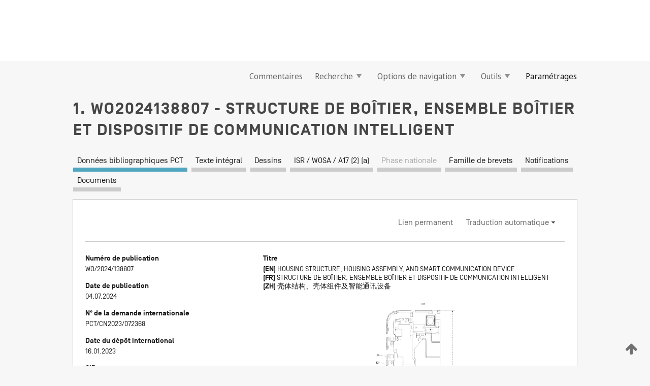

--- FILE ---
content_type: text/html;charset=UTF-8
request_url: https://patentscope.wipo.int/search/fr/WO2024138807
body_size: 24202
content:
<!DOCTYPE html>
<html xmlns="http://www.w3.org/1999/xhtml"><head id="j_idt50">
	<meta http-equiv="X-UA-Compatible" content="IE=edge" />
	<meta lang="fr" http-equiv="Content-Type" content="text/html;charset=utf-8" charset="utf-8" />

	
	<meta name="viewport" content="width=device-width, initial-scale=1.0, minimum-scale=1.0, maximum-scale=1.0" />
	
	<meta name="apple-mobile-web-app-capable" content="yes" />
	
	<meta name="apple-mobile-web-app-status-bar-style" content="black-translucent" />
		<meta name="Description" content="This patent search tool allows you not only to search the PCT database of about 2 million International Applications but also the worldwide patent collections. This search facility features: flexible search syntax; automatic word stemming and relevance ranking; as well as graphical results." />

   <meta name="language" content="fr" />
   <meta name="applicationId" content="WO2024138807" />
   <meta name="keywords" content="STRUCTURE DE BOÎTIER, ENSEMBLE BOÎTIER ET DISPOSITIF DE COMMUNICATION INTELLIGENT" />
   <meta name="description" content="La présente demande concerne une structure de boîtier, un ensemble boîtier et un dispositif de communication intelligent. La structure de boîtier comprend : une structure d'antenne utilisée pour émettre ou recevoir un signal micro-ondes ; une structure de corps principal conçue pour être connectée à la structure d'antenne ; et une structure de pont, une partie de la structure de pont étant connectée à la structure d'antenne, et une autre partie de la structure de pont étant connectée à la structure de corps principal, de manière à améliorer la résistance de la structure d'antenne et de la structure de corps principal. La structure de pont est également connectée séparément à la structure d'antenne et à la structure de corps principal, afin d'améliorer la résistance de la structure d'antenne et de la structure de corps principal et de s'adapter à une situation dans laquelle la structure d'antenne est petite et mince et/ou la distance entre la structure d'antenne et la structure de corps principal est augmentée." /><link rel="alternate" hreflang="en" href="https://patentscope.wipo.int/search/en/WO2024138807" /><link rel="alternate" hreflang="fr" href="https://patentscope.wipo.int/search/fr/WO2024138807" /><link rel="alternate" hreflang="zh" href="https://patentscope.wipo.int/search/zh/WO2024138807" />

      <meta name="DC.type" content="Patent Application" />
      <meta name="DC.title" content="STRUCTURE DE BOÎTIER, ENSEMBLE BOÎTIER ET DISPOSITIF DE COMMUNICATION INTELLIGENT" />
      <meta name="DC.identifier" content="WO2024138807" />
         <meta name="DC.creator" scheme="inventor" content="XU, Zhiwen" />
         <meta name="DC.contributor" scheme="assignee" content="YIBIN TINNO COMMUNICATION CO., LTD" />
         <meta name="DC.contributor" scheme="assignee" content="SHENZHEN TINNO WIRELESS TECHNOLOGY CO., LTD" />

      <meta name="DC.date" scheme="issued" content="2024-07-04" />
		<meta name="Cache-Control" content="no-cache,no-store,must-revalidate" />
		<meta name="Expires" content="0" />
		<meta name="Pragma" content="no-cache" />
	
	<title>WO2024138807 STRUCTURE DE BOÎTIER, ENSEMBLE BOÎTIER ET DISPOSITIF DE COMMUNICATION INTELLIGENT</title><link type="text/css" rel="stylesheet" href="/search/javax.faces.resource/theme.css.jsf?ln=primefaces-wipo" /><link type="text/css" rel="stylesheet" href="/search/javax.faces.resource/primefaces/fa/font-awesome.css.xhtml" /><script type="text/javascript" src="/search/javax.faces.resource/omnifaces.js.jsf?ln=omnifaces&amp;v=2.6.9"></script><link type="text/css" rel="stylesheet" href="/search/javax.faces.resource/css/components.css.jsf?ln=w-ps-cc" /><link type="text/css" rel="stylesheet" href="/search/javax.faces.resource/css/components.css.jsf?ln=ps-cc" /><link type="text/css" rel="stylesheet" href="/search/javax.faces.resource/css/common/common.css.jsf" /><link type="text/css" rel="stylesheet" href="/search/javax.faces.resource/css/common/primefaces-custom.css.jsf" /><link type="text/css" rel="stylesheet" href="/search/javax.faces.resource/css/common/wfaces-custom.css.jsf" /><link type="text/css" rel="stylesheet" href="/search/javax.faces.resource/css/wipo/ps-ulf-compatibility.css.jsf" /><link type="text/css" rel="stylesheet" href="/search/javax.faces.resource/css/detail.css.jsf" /><link type="text/css" rel="stylesheet" href="/search/javax.faces.resource/css/machine-translation.css.jsf" /><link type="text/css" rel="stylesheet" href="/search/javax.faces.resource/css/lightbox-ps.css.jsf?ln=lightbox" /><link type="text/css" rel="stylesheet" href="/search/javax.faces.resource/primefaces/components.css.xhtml" /><script type="text/javascript" src="/search/javax.faces.resource/primefaces/jquery/jquery.js.xhtml"></script><script type="text/javascript" src="/search/javax.faces.resource/primefaces/core.js.xhtml"></script><script type="text/javascript" src="/search/javax.faces.resource/primefaces/components.js.xhtml"></script><script type="text/javascript" src="/search/javax.faces.resource/primefaces/jquery/jquery-plugins.js.xhtml"></script><script type="text/javascript" src="/search/javax.faces.resource/jsf.js.jsf?ln=javax.faces"></script><link type="text/css" rel="stylesheet" href="/search/javax.faces.resource/primefaces/timeline/timeline.css.xhtml" /><script type="text/javascript" src="/search/javax.faces.resource/primefaces/timeline/timeline.js.xhtml"></script><script type="text/javascript" src="/search/javax.faces.resource/hotkey/hotkey.js.jsf?ln=primefaces&amp;v=6.1"></script><style type="text/css">
		/*	When the drawerTriggering element has a top/bottom padding/margin (as the mainmenu items), 
			the position of the drawer must be updated correspondignly.*/
		.settings-drawer.b-drawer.wf-drawer-fix-position {
			top: -0.75rem;
		}	
	</style><style type="text/css">
		/*	When the drawerTriggering element has a top/bottom padding/margin (as the mainmenu items), 
			the position of the drawer must be updated correspondignly.*/
		.feedback-drawer.b-drawer.wf-drawer-fix-position {
			top: -0.75rem;
		}
		
		.feedback-message {
			margin-top: 1rem;
		}
	</style><style type="text/css">
		/*	When the drawerTriggering element has a top/bottom padding/margin (as the mainmenu items), 
			the position of the drawer must be updated correspondignly.*/
		.feedback-drawer.b-drawer.wf-drawer-fix-position {
			top: -0.75rem;
		}
	</style><script type="text/javascript">if(window.PrimeFaces){PrimeFaces.settings.locale='fr';}</script>
		<link href="/search/javax.faces.resource/w/css/wfaces.css.xhtml?v=1.0&amp;b=" rel="stylesheet" />
      <link rel="stylesheet" type="text/css" href="/search/javax.faces.resource/css/detail/WO2024138807.css?P21-MKIL0R-18417" />




	<script>
		var APP_CTX='/search';
	</script>
		<script src="/search/javax.faces.resource/w/js/wfaces.js.xhtml?v=1.0&amp;b="></script><script type="text/javascript">
		epctmsg.lbl_designations_specific="Spécifiques";
		epctmsg.lbl_designations_none="Aucune";
		epctmsg.lbl_designations_all="Toutes";
		epctmsg.lbl_designations_changeSelec="Modifier la sélection";
		epctmsg.lbl_designations_chooseDesig="Choisir des désignations spécifiques";
		epctmsg.no_results_text="Aucun résultat pour :";
	</script><script type="text/javascript" src="/search/javax.faces.resource/js/psa.js.jsf"></script>
			<script src="https://webcomponents.wipo.int/polyfills/webcomponents-loader.js"></script>
	  		
	  		<script src="https://webcomponents.wipo.int/wipo-navbar/wipo-navbar.js"></script><script type="text/javascript" src="/search/javax.faces.resource/js/components.js.jsf?ln=w-ps-cc"></script>
      <script type="text/javascript">
	      const MAX_CHEMICAL_TEXT_TAB_INDEX = -1;
	      const SEARCH_REPORT_TAB_INDEX = 3;
         var taptaUrl= false;
      </script>
      
      <script id="taptaWidgetUrl" src="https://patentscope.wipo.int/translate/widget/app.js" data-mt-widget-site="patentscope"></script><script type="text/javascript" src="/search/javax.faces.resource/lightbox/js/lightbox-ps.js.jsf"></script><script type="text/javascript" src="/search/javax.faces.resource/lightbox/js/jqueryrotate.min.js.jsf"></script>
      
      <script src="/search/resources/js/lib/require.js" type="text/javascript" charset="utf-8"></script><script type="text/javascript" src="/search/javax.faces.resource/js/detail.js.jsf"></script></head><body dir="ltr">
<div class="wf-overlayPanel"></div><div id="pageBlockUI" class="ui-blockui-content ui-widget ui-widget-content ui-corner-all ui-helper-hidden ui-shadow">
	<div class="b-infobox b-infobox--has-spinner">
	  <h4 class="b-infobox__title">
	    Traitement en cours
	  </h4>
	  <div class="b-infobox__text">
	    <p>
	    	Veuillez attendre...
	    </p>
	  </div>
	</div></div><script id="pageBlockUI_s" type="text/javascript">$(function(){PrimeFaces.cw("BlockUI","widget_pageBlockUI",{id:"pageBlockUI",block:"@(.b-page)"});});</script>
<div class="b-page b-page--application">
	<div class="b-navigation b-navigation--has-close"><wipo-navbar appId='app-0072' applicationName='PATENTSCOPE' applicationLink='/search/fr' applicationCategory='patents' login='/search/wiposso/login' logout='/search/wiposso/logout' sso='unauthenticated' language='fr' languageOptions='[{"code":"en","name":null,"link":"/search/en/detail.jsf?docId=WO2024138807","targetTab":null},{"code":"fr","name":null,"link":null,"targetTab":null},{"code":"de","name":null,"link":"/search/de/detail.jsf?docId=WO2024138807","targetTab":null},{"code":"es","name":null,"link":"/search/es/detail.jsf?docId=WO2024138807","targetTab":null},{"code":"pt","name":null,"link":"/search/pt/detail.jsf?docId=WO2024138807","targetTab":null},{"code":"ru","name":null,"link":"/search/ru/detail.jsf?docId=WO2024138807","targetTab":null},{"code":"ja","name":null,"link":"/search/ja/detail.jsf?docId=WO2024138807","targetTab":null},{"code":"zh","name":null,"link":"/search/zh/detail.jsf?docId=WO2024138807","targetTab":null},{"code":"ko","name":null,"link":"/search/ko/detail.jsf?docId=WO2024138807","targetTab":null},{"code":"ar","name":null,"link":"/search/ar/detail.jsf?docId=WO2024138807","targetTab":null}]' userOptions='[{"code":null,"name":"REQUÊTES DE LA SESSION","link":"/search/fr/reg/user_session_queries.jsf","targetTab":"_self"},{"code":null,"name":"REQUÊTES SAUVEGARDÉES","link":"/search/fr/reg/user_queries.jsf","targetTab":"_self"},{"code":null,"name":"LOTS DE MARKUSH","link":"/search/fr/chemc/batches.jsf","targetTab":"_self"},{"code":null,"name":"DEMANDES SUIVIES","link":"/search/fr/reg/watching.jsf","targetTab":"_self"}]' helpOptions='[{"code":"contact","name":null,"link":"https://www3.wipo.int/contact/fr/area.jsp?area=patentscope-db","targetTab":null},{"code":"faq","name":null,"link":"https://www.wipo.int/patentscope/fr/faqs_patentscope.html","targetTab":null}]' helpMore='[{"code":null,"name":"COMMUNAUTÉ DES UTILISATEURS DE PATENTSCOPE","link":"https://www.linkedin.com/groups/9811620/","targetTab":"_blank"},{"code":null,"name":"AIDE PATENTSCOPE","link":"/search/fr/help/help.jsf","targetTab":"_self"},{"code":null,"name":"CONDITIONS D&#39;UTILISATION","link":"https://www.wipo.int/patentscope/fr/data/terms_patentscope.html","targetTab":"_blank"},{"code":null,"name":"POLITIQUE DE CONFIDENTIALITÉ","link":"https://www.wipo.int/tools/fr/privacy_policy-ipportal.html","targetTab":"_blank"}]' hide-search='true'><div style='background:black; height: 48px; width: 100%'></div></wipo-navbar>

	<div class="ps-mainmenu--container">
<form id="formMainMenu" name="formMainMenu" method="post" action="/search/fr/detail.jsf?docId=WO2024138807" enctype="application/x-www-form-urlencoded">
<input type="hidden" name="formMainMenu" value="formMainMenu" />

	
	
			<div class="ps-mainmenu">

				<div class="ps-mainmenu--item">
				</div>
				
				<div class="ps-mainmenu--item">
	
	<div class="ps-drawer-trigger b-pointer b-pointer--is-toggle" aria-controls="feedback_drawer"><a id="formMainMenu:feedbackLink" href="#" onclick="mojarra.ab(this,event,'action',0,'feedbackForm');return false">Commentaires</a>
	</div>
				</div>
			
				<div class="ps-mainmenu--item">
		<button id="formMainMenu:triggerSearchMenu" class="ps-plain-button " type="button">Recherche
			<span class="icon-wrapper small-arrow-down-icon"></span>
		</button><div id="formMainMenu:j_idt356" class="ui-menu ui-menu-dynamic ui-widget ui-widget-content ui-corner-all ui-helper-clearfix ui-shadow ps-mainmenu--submenu" role="menu"><div tabindex="0" class="ui-helper-hidden-accessible"></div><ul class="ui-menu-list ui-helper-reset"><li class="ui-menuitem ui-widget ui-corner-all" role="menuitem"><a tabindex="-1" id="formMainMenu:simpleSearch" class="ui-menuitem-link ui-corner-all" href="#" onclick="document.location.href='/search/fr/search.jsf';PrimeFaces.ab({s:&quot;formMainMenu:simpleSearch&quot;,f:&quot;formMainMenu&quot;});return false;"><span class="ui-menuitem-text">Recherche simple</span></a></li><li class="ui-menuitem ui-widget ui-corner-all" role="menuitem"><a tabindex="-1" id="formMainMenu:advancedSearch" class="ui-menuitem-link ui-corner-all" href="#" onclick="document.location.href='/search/fr/advancedSearch.jsf';PrimeFaces.ab({s:&quot;formMainMenu:advancedSearch&quot;,f:&quot;formMainMenu&quot;});return false;"><span class="ui-menuitem-text">Recherche avancée</span></a></li><li class="ui-menuitem ui-widget ui-corner-all" role="menuitem"><a tabindex="-1" id="formMainMenu:structuredSearch" class="ui-menuitem-link ui-corner-all" href="#" onclick="document.location.href='/search/fr/structuredSearch.jsf';PrimeFaces.ab({s:&quot;formMainMenu:structuredSearch&quot;,f:&quot;formMainMenu&quot;});return false;"><span class="ui-menuitem-text">Combinaison de champs</span></a></li><li class="ui-menuitem ui-widget ui-corner-all" role="menuitem"><a tabindex="-1" id="formMainMenu:clir" class="ui-menuitem-link ui-corner-all" href="#" onclick="document.location.href='/search/fr/clir/clir.jsf';PrimeFaces.ab({s:&quot;formMainMenu:clir&quot;,f:&quot;formMainMenu&quot;});return false;"><span class="ui-menuitem-text">Expansion de requête multilingue</span></a></li><li class="ui-menuitem ui-widget ui-corner-all" role="menuitem"><a tabindex="-1" class="ui-menuitem-link ui-corner-all" href="#" onclick="document.location.href='/search/fr/chemc/chemc.jsf';PrimeFaces.ab({s:&quot;formMainMenu:j_idt370&quot;,f:&quot;formMainMenu&quot;});return false;"><span class="ui-menuitem-text">Composés chimiques (Connexion requise)</span></a></li></ul></div><script id="formMainMenu:j_idt356_s" type="text/javascript">$(function(){PrimeFaces.cw("PlainMenu","widget_formMainMenu_j_idt356",{id:"formMainMenu:j_idt356",overlay:true,my:"left top",at:"left bottom",trigger:"formMainMenu:triggerSearchMenu",triggerEvent:"click"});});</script>
				</div>

	
				<div class="ps-mainmenu--item">
		<button id="formMainMenu:triggerBrowseMenu" class="ps-plain-button " type="button">Options de navigation
			<span class="icon-wrapper small-arrow-down-icon"></span>
		</button><div id="formMainMenu:j_idt380" class="ui-menu ui-menu-dynamic ui-widget ui-widget-content ui-corner-all ui-helper-clearfix ui-shadow ui-menu-toggleable ps-mainmenu--submenu" role="menu"><div tabindex="0" class="ui-helper-hidden-accessible"></div><ul class="ui-menu-list ui-helper-reset"><li class="ui-menuitem ui-widget ui-corner-all" role="menuitem"><a tabindex="-1" id="formMainMenu:browseByWeek" class="ui-menuitem-link ui-corner-all" href="#" onclick="document.location.href='/search/fr/resultWeeklyBrowse.jsf';PrimeFaces.ab({s:&quot;formMainMenu:browseByWeek&quot;,f:&quot;formMainMenu&quot;});return false;"><span class="ui-menuitem-text">Recherche par semaine (PCT)</span></a></li><li class="ui-menuitem ui-widget ui-corner-all" role="menuitem"><a tabindex="-1" id="formMainMenu:pctBrowse" class="ui-menuitem-link ui-corner-all" href="#" onclick="document.location.href='/search/fr/pctBrowse.jsf';PrimeFaces.ab({s:&quot;formMainMenu:pctBrowse&quot;,f:&quot;formMainMenu&quot;});return false;"><span class="ui-menuitem-text">Archives de la Gazette</span></a></li><li class="ui-menuitem ui-widget ui-corner-all" role="menuitem"><a tabindex="-1" id="formMainMenu:sequenceListing" class="ui-menuitem-link ui-corner-all" href="#" onclick="document.location.href='/search/fr/sequences.jsf';PrimeFaces.ab({s:&quot;formMainMenu:sequenceListing&quot;,f:&quot;formMainMenu&quot;});return false;"><span class="ui-menuitem-text">Listages de séquences</span></a></li><li id="formMainMenu:j_idt382" class="ui-widget-header ui-corner-all"><h3><span class="ui-icon ui-icon-triangle-1-s"></span>Entrées en phase nationale</h3></li><li class="ui-menuitem ui-widget ui-corner-all ui-submenu-child" role="menuitem"><a tabindex="-1" id="formMainMenu:pctNPE" class="ui-menuitem-link ui-corner-all" href="/search/static/npe/npe.zip"><span class="ui-menuitem-text"><table>
<tbody>
<tr>
<td>Entrées en phase nationale Téléchargement complet</td>
<td><label class="icon-wrapper http-download-icon ps-left-space"></label></td>
<td>
									<a href="ftp://ftp.wipo.int/patentscope/pdf/npe/npe.zip" class="icon-wrapper ftp-download-icon ps-left-space"></a></td>
</tr>
</tbody>
</table>
</span></a></li><li class="ui-menuitem ui-widget ui-corner-all ui-submenu-child" role="menuitem"><a tabindex="-1" id="formMainMenu:pctNPEinc" class="ui-menuitem-link ui-corner-all" href="/search/static/npe/npe-incremental.zip"><span class="ui-menuitem-text"><table>
<tbody>
<tr>
<td>Entrées en phase nationale Téléchargement progressif (7 derniers jours)</td>
<td><label class="icon-wrapper http-download-icon ps-left-space"></label></td>
<td>
									<a href="ftp://ftp.wipo.int/patentscope/pdf/npe/npe-incremental.zip" class="icon-wrapper ftp-download-icon ps-left-space"></a></td>
</tr>
</tbody>
</table>
</span></a></li><li id="formMainMenu:j_idt443" class="ui-widget-header ui-corner-all"><h3><span class="ui-icon ui-icon-triangle-1-s"></span>Fichier d'autorité</h3></li><li class="ui-menuitem ui-widget ui-corner-all ui-submenu-child" role="menuitem"><a tabindex="-1" id="formMainMenu:authorityFileST37" class="ui-menuitem-link ui-corner-all" href="/search/static/authority/WO_AF.zip"><span class="ui-menuitem-text"><table>
<tbody>
<tr>
<td>Fichier d'autorité Télécharger le ST37 standard</td>
<td><label class="icon-wrapper http-download-icon ps-left-space"></label></td>
<td>
									<a href="ftp://ftp.wipo.int/patentscope/pdf/gazette/WO_AF.zip" class="icon-wrapper ftp-download-icon ps-left-space"></a></td>
</tr>
</tbody>
</table>
</span></a></li></ul></div><script id="formMainMenu:j_idt380_s" type="text/javascript">$(function(){PrimeFaces.cw("PlainMenu","widget_formMainMenu_j_idt380",{id:"formMainMenu:j_idt380",toggleable:true,overlay:true,my:"left top",at:"left bottom",trigger:"formMainMenu:triggerBrowseMenu",triggerEvent:"click"});});</script>
		
				</div><div id="formMainMenu:toolsMainMenu" class="ps-mainmenu--item js-multiDocumentDownloadEnabled">
		<button id="formMainMenu:triggerToolsMenu" class="ps-plain-button " type="button">Outils
			<span class="icon-wrapper small-arrow-down-icon"></span>
		</button><div id="formMainMenu:j_idt457" class="ui-menu ui-menu-dynamic ui-widget ui-widget-content ui-corner-all ui-helper-clearfix ui-shadow ps-mainmenu--submenu" role="menu"><div tabindex="0" class="ui-helper-hidden-accessible"></div><ul class="ui-menu-list ui-helper-reset"><li class="ui-menuitem ui-widget ui-corner-all" role="menuitem"><a tabindex="-1" class="ui-menuitem-link ui-corner-all" href="https://patentscope.wipo.int/translate/translate.jsf?interfaceLanguage=fr" target="_blank"><span class="ui-menuitem-text">WIPO Translate</span></a></li><li class="ui-menuitem ui-widget ui-corner-all" role="menuitem"><a tabindex="-1" class="ui-menuitem-link ui-corner-all" href="https://wipopearl.wipo.int/fr/linguistic" target="_blank"><span class="ui-menuitem-text">WIPO Pearl</span></a></li><li class="ui-menuitem ui-widget ui-corner-all" role="menuitem"><a tabindex="-1" id="formMainMenu:greenInventory" class="ui-menuitem-link ui-corner-all" href="https://www.wipo.int/classifications/ipc/green-inventory/home" target="_blank"><span class="ui-menuitem-text">L’inventaire vert selon la CIB</span></a></li><li class="ui-menuitem ui-widget ui-corner-all" role="menuitem"><a tabindex="-1" id="formMainMenu:aiIndex" class="ui-menuitem-link ui-corner-all" href="https://www.wipo.int/tech_trends/fr/artificial_intelligence/patentscope.html" target="_blank"><span class="ui-menuitem-text">Index pour l’intelligence artificielle</span></a></li><li class="ui-menuitem ui-widget ui-corner-all" role="menuitem"><a tabindex="-1" id="formMainMenu:covid19" class="ui-menuitem-link ui-corner-all" href="#" onclick="document.location.href='/search/fr/covid19.jsf';PrimeFaces.ab({s:&quot;formMainMenu:covid19&quot;,f:&quot;formMainMenu&quot;});return false;"><span class="ui-menuitem-text">Soutenir les efforts liés à la COVID-19</span></a></li><li class="ui-menuitem ui-widget ui-corner-all" role="menuitem"><a tabindex="-1" id="formMainMenu:sdg" class="ui-menuitem-link ui-corner-all" href="#" onclick="document.location.href='/search/fr/sdg.jsf';PrimeFaces.ab({s:&quot;formMainMenu:sdg&quot;,f:&quot;formMainMenu&quot;});return false;"><span class="ui-menuitem-text">Objectifs de développement durable (ODD)</span></a></li><li class="ui-menuitem ui-widget ui-corner-all" role="menuitem"><a tabindex="-1" class="ui-menuitem-link ui-corner-all" href="https://www.wipo.int/patent_register_portal" target="_blank"><span class="ui-menuitem-text">Portail d'accès aux registres de brevets nationaux</span></a></li></ul></div><script id="formMainMenu:j_idt457_s" type="text/javascript">$(function(){PrimeFaces.cw("PlainMenu","widget_formMainMenu_j_idt457",{id:"formMainMenu:j_idt457",overlay:true,my:"left top",at:"left bottom",trigger:"formMainMenu:triggerToolsMenu",triggerEvent:"click"});});</script></div>
	
	
				<div class="ps-mainmenu--item">
	
	<div class="ps-drawer-trigger b-pointer b-pointer--is-toggle" aria-controls="settings_drawer">
						<span>Paramétrages</span>
	</div>
				</div>
				
		    </div><input type="hidden" name="javax.faces.ViewState" id="j_id1:javax.faces.ViewState:0" value="7010635762864656032:6522951063378411680" autocomplete="off" />
</form>
	</div>
		<div id="settings_drawer" class="ps-drawer b-drawer b-workbench-filter-advanced     wf-drawer-fix-position      settings-drawer">

			<div class="b-drawer__step">
				<h2 class="b-drawer__title">Paramétrages</h2>
					<div class="b-drawer__title-actions"><button id="j_idt521" name="j_idt521" class="b-button" onclick="PrimeFaces.ab({s:&quot;j_idt521&quot;,f:&quot;settingsForm&quot;,u:&quot;settingsForm&quot;});return false;" type="submit"><span class="ui-button-text ui-c">Réinitialiser</span></button><script id="j_idt521_s" type="text/javascript">PrimeFaces.cw("CommandButton","widget_j_idt521",{id:"j_idt521"});</script><button id="j_idt525" name="j_idt525" class="b-button b-button--is-type_primary js-close-pointer js-close-button" onclick="onDrawerClose(this);" type="button" aria-controls="settings_drawer"><span class="ui-button-text ui-c">Fermer</span></button><script id="j_idt525_s" type="text/javascript">PrimeFaces.cw("CommandButton","widget_j_idt525",{id:"j_idt525"});</script>
					</div>
			</div>

			<div class="ps-drawer--content">
<form id="settingsForm" name="settingsForm" method="post" action="/search/fr/detail.jsf?docId=WO2024138807" enctype="application/x-www-form-urlencoded">
<input type="hidden" name="settingsForm" value="settingsForm" />
<div id="settingsForm:j_idt537" class="ui-tabmenu ui-widget ui-widget-content ui-corner-all ps-tabmenu ps-tabmenu--is-plain"><ul class="ui-tabmenu-nav ui-helper-reset ui-helper-clearfix ui-widget-header ui-corner-all" role="tablist"><li class="ui-tabmenuitem ui-state-default ui-state-active ui-corner-top" role="tab" aria-expanded="true" aria-selected="true"><a tabindex="-1" class="ui-menuitem-link ui-corner-all" href="#" onclick="PrimeFaces.ab({s:&quot;settingsForm:j_idt538&quot;,u:&quot;settingsForm&quot;,f:&quot;settingsForm&quot;});return false;"><span class="ui-menuitem-text">Recherche</span></a></li><li class="ui-tabmenuitem ui-state-default ui-corner-top" role="tab" aria-expanded="false" aria-selected="false"><a tabindex="-1" class="ui-menuitem-link ui-corner-all" href="#" onclick="PrimeFaces.ab({s:&quot;settingsForm:j_idt539&quot;,u:&quot;settingsForm&quot;,f:&quot;settingsForm&quot;});return false;"><span class="ui-menuitem-text">Office</span></a></li><li class="ui-tabmenuitem ui-state-default ui-corner-top" role="tab" aria-expanded="false" aria-selected="false"><a tabindex="-1" class="ui-menuitem-link ui-corner-all" href="#" onclick="PrimeFaces.ab({s:&quot;settingsForm:j_idt540&quot;,u:&quot;settingsForm&quot;,f:&quot;settingsForm&quot;});return false;"><span class="ui-menuitem-text">Résultats</span></a></li><li class="ui-tabmenuitem ui-state-default ui-corner-top" role="tab" aria-expanded="false" aria-selected="false"><a tabindex="-1" class="ui-menuitem-link ui-corner-all" href="#" onclick="PrimeFaces.ab({s:&quot;settingsForm:j_idt541&quot;,u:&quot;settingsForm&quot;,f:&quot;settingsForm&quot;});return false;"><span class="ui-menuitem-text">Télécharger</span></a></li><li class="ui-tabmenuitem ui-state-default ui-corner-top" role="tab" aria-expanded="false" aria-selected="false"><a tabindex="-1" class="ui-menuitem-link ui-corner-all" href="#" onclick="PrimeFaces.ab({s:&quot;settingsForm:j_idt542&quot;,u:&quot;settingsForm&quot;,f:&quot;settingsForm&quot;});return false;"><span class="ui-menuitem-text">Interface</span></a></li></ul></div><script id="settingsForm:j_idt537_s" type="text/javascript">PrimeFaces.cw("TabMenu","widget_settingsForm_j_idt537",{id:"settingsForm:j_idt537"});</script><div id="settingsForm:querySection" class="ui-outputpanel ui-widget">
	<div id="settingsForm:j_idt553" class="b-edit-panel">
		<div class="b-edit-panel__content">

	<div id="settingsForm:j_idt555" class="b-edit-panel__section-group">
		<div class="b-edit-panel__section b-view-panel__section--slots_two">
    
    <div id="settingsForm:j_idt556" class="b-view-panel__slot w-slot">
	<div id="settingsForm:queryLanguage">
		<div class="b-input b-input-dropdown b-input--has-floatlabel b-input--is-select                         ">
	
			<div class="b-input__table">
				<div class="b-input__table-td b-input__table-td__dropdown">
					<label class="b-input__label b-input__label"><label>Langue d'interrogation</label>
					</label><select id="settingsForm:queryLanguage:input" name="settingsForm:queryLanguage:input" class="b-input__input b-input__dropdown-input" size="1" onselect="" tabindex="" onchange="PrimeFaces.ab({s:this,e:&quot;change&quot;,p:&quot;settingsForm:queryLanguage:input&quot;,u:&quot;@(.js-searchTextLanguage-option)&quot;});">	<option value="bg">Bulgare</option>
	<option value="hr">Croate</option>
	<option value="fi">Finnois</option>
	<option value="el">Grec</option>
	<option value="ge">Géorgien</option>
	<option value="id">Indonésien</option>
	<option value="kk">Kazakh</option>
	<option value="kh">Khmer</option>
	<option value="lo">Lao</option>
	<option value="lv">Letton</option>
	<option value="lt">Lituanien </option>
	<option value="ms">Malais</option>
	<option value="no">Norvégien</option>
	<option value="nl">Néerlandais</option>
	<option value="ro">Roumain</option>
	<option value="sr">Serbe</option>
	<option value="sk">Slovaque</option>
	<option value="cs">Tchèque</option>
	<option value="th">Thaïlandais</option>
	<option value="tr">Turc</option>
	<option value="de">allemand</option>
	<option value="en">anglais</option>
	<option value="ar">arabe</option>
	<option value="zh">chinois</option>
	<option value="ko">coréen</option>
	<option value="da">danois</option>
	<option value="es">espagnol</option>
	<option value="et">estonien</option>
	<option value="fr">français</option>
	<option value="hu">hongrois</option>
	<option value="he">hébreu</option>
	<option value="it">italien</option>
	<option value="ja">japonais</option>
	<option value="pl">polonais</option>
	<option value="pt">portugais</option>
	<option value="ru">russe</option>
	<option value="sv">suédois</option>
	<option value="vn">vietnamien</option>
	<option value="GUI" selected="selected">Défaut</option>
</select>
	
				</div>
			</div><div id="settingsForm:queryLanguage:error"></div><div id="settingsForm:queryLanguage:info"></div>
		</div>
	</div>
	</div>
			
		</div>
	</div>

	<div id="settingsForm:j_idt740" class="b-edit-panel__section-group">
		<div class="b-edit-panel__section b-view-panel__section--slots_three">
    
    <div id="settingsForm:j_idt741" class="b-view-panel__slot w-slot">
	<div id="settingsForm:stemmingOption">
		
		<div class="b-input b-input-checkbox                    ">
			<div class="b-input__checkbox-input">
				<fieldset class="b-input__checkbox-group">
      				<div class="b-input__table">
						<label class="b-input__checkbox-item b-input__table-tr"><input id="settingsForm:stemmingOption:input" type="checkbox" name="settingsForm:stemmingOption:input" checked="checked" tabindex="" onclick="PrimeFaces.ab({s:this,e:&quot;click&quot;,p:&quot;settingsForm:stemmingOption:input&quot;,u:&quot;@(.js-stemming-option)&quot;});" />
							<span class="b-input__checkbox-item-text b-input__table-td b-input__checkbox-input-label">Stemming/racinisation
							</span>
						</label>
					</div>
				</fieldset>
			</div><div id="settingsForm:stemmingOption:error"></div><div id="settingsForm:stemmingOption:info"></div>
	</div>
	</div>
	</div>
    
    <div id="settingsForm:j_idt784" class="b-view-panel__slot w-slot">
	<div id="settingsForm:singleFamilyMemberOption">
		
		<div class="b-input b-input-checkbox                    ">
			<div class="b-input__checkbox-input">
				<fieldset class="b-input__checkbox-group">
      				<div class="b-input__table">
						<label class="b-input__checkbox-item b-input__table-tr"><input id="settingsForm:singleFamilyMemberOption:input" type="checkbox" name="settingsForm:singleFamilyMemberOption:input" tabindex="" onclick="PrimeFaces.ab({s:this,e:&quot;click&quot;,p:&quot;settingsForm:singleFamilyMemberOption:input&quot;,u:&quot;@(.js-singleFamilyMember-option)&quot;});" />
							<span class="b-input__checkbox-item-text b-input__table-td b-input__checkbox-input-label">Membre de famille unique
							</span>
						</label>
					</div>
				</fieldset>
			</div><div id="settingsForm:singleFamilyMemberOption:error"></div><div id="settingsForm:singleFamilyMemberOption:info"></div>
	</div>
	</div>
	</div>
    
    <div id="settingsForm:j_idt804" class="b-view-panel__slot w-slot">
	<div id="settingsForm:includeNplOption">
		
		<div class="b-input b-input-checkbox                    ">
			<div class="b-input__checkbox-input">
				<fieldset class="b-input__checkbox-group">
      				<div class="b-input__table">
						<label class="b-input__checkbox-item b-input__table-tr"><input id="settingsForm:includeNplOption:input" type="checkbox" name="settingsForm:includeNplOption:input" tabindex="" onclick="PrimeFaces.ab({s:this,e:&quot;click&quot;,p:&quot;settingsForm:includeNplOption:input&quot;,u:&quot;@(.js-includeNPL-option)&quot;});" />
							<span class="b-input__checkbox-item-text b-input__table-td b-input__checkbox-input-label">Inclure la LNB
							</span>
						</label>
					</div>
				</fieldset>
			</div><div id="settingsForm:includeNplOption:error"></div><div id="settingsForm:includeNplOption:info"></div>
	</div>
	</div>
	</div>
			
		</div>
	</div>

	<div id="settingsForm:j_idt841" class="b-edit-panel__section-group">
		<div class="b-edit-panel__section b-view-panel__section--slots_three">
    
    <div id="settingsForm:j_idt842" class="b-view-panel__slot w-slot">
	<div id="settingsForm:sortOption">
		<div class="b-input b-input-dropdown b-input--has-floatlabel b-input--is-select                         ">
	
			<div class="b-input__table">
				<div class="b-input__table-td b-input__table-td__dropdown">
					<label class="b-input__label b-input__label">Trier par:
					</label><select id="settingsForm:sortOption:input" name="settingsForm:sortOption:input" class="b-input__input b-input__dropdown-input" size="1" onselect="" tabindex="" onchange="mojarra.ab(this,event,'change',0,0)">	<option value="-score" selected="selected">Pertinence</option>
	<option value="-DP">Date de pub. antichronologique</option>
	<option value="+DP">Date de pub. chronologique</option>
	<option value="-AD">Date de demande antichronologique</option>
	<option value="+AD">Date de demande chronologique</option>
</select>
	
				</div>
			</div><div id="settingsForm:sortOption:error"></div><div id="settingsForm:sortOption:info"></div>
		</div>
	</div>
	</div>
    
    <div id="settingsForm:j_idt878" class="b-view-panel__slot w-slot">
	<div id="settingsForm:lengthOption">
		<div class="b-input b-input-dropdown b-input--has-floatlabel b-input--is-select                         ">
	
			<div class="b-input__table">
				<div class="b-input__table-td b-input__table-td__dropdown">
					<label class="b-input__label b-input__label"><label>Nombre de réponses par page</label>
					</label><select id="settingsForm:lengthOption:input" name="settingsForm:lengthOption:input" class="b-input__input b-input__dropdown-input" size="1" onselect="" tabindex="" onchange="mojarra.ab(this,event,'change',0,0)">	<option value="10" selected="selected">10</option>
	<option value="50">50</option>
	<option value="100">100</option>
	<option value="200">200</option>
</select>
	
				</div>
			</div><div id="settingsForm:lengthOption:error"></div><div id="settingsForm:lengthOption:info"></div>
		</div>
	</div>
	</div>
    
    <div id="settingsForm:j_idt1171" class="b-view-panel__slot w-slot">
	<div id="settingsForm:j_idt1172">
		<div class="b-input b-input-dropdown b-input--has-floatlabel b-input--is-select                         ">
	
			<div class="b-input__table">
				<div class="b-input__table-td b-input__table-td__dropdown">
					<label class="b-input__label b-input__label">Vue de la liste de résultats
					</label><select id="settingsForm:j_idt1172:input" name="settingsForm:j_idt1172:input" class="b-input__input b-input__dropdown-input" size="1" onselect="" tabindex="" onchange="mojarra.ab(this,event,'change',0,0)">	<option value="SIMPLE_VIEW">Simple</option>
	<option value="DOUBLE_VIEW">Double</option>
	<option value="ALL_VIEW" selected="selected">Tout</option>
	<option value="ALL_VIEW_IMAGE">Tout + Image</option>
	<option value="IMAGE_ONLY">Image</option>
	<option value="MULTI_LANGS">Multi-colonnes</option>
</select>
	
				</div>
			</div><div id="settingsForm:j_idt1172:error"></div><div id="settingsForm:j_idt1172:info"></div>
		</div>
	</div>
	</div>
			
		</div>
	</div>
		</div>
	</div></div><input type="hidden" name="javax.faces.ViewState" id="j_id1:javax.faces.ViewState:1" value="7010635762864656032:6522951063378411680" autocomplete="off" />
</form>
			</div>
		</div>
		<div id="feedback_drawer" class="ps-drawer b-drawer b-workbench-filter-advanced     wf-drawer-fix-position      feedback-drawer">

			<div class="b-drawer__step">
				<h2 class="b-drawer__title">Commentaires</h2>
					<div class="b-drawer__title-actions"><button id="j_idt2595" name="j_idt2595" class="b-button js-close-pointer js-close-button" onclick="PrimeFaces.ab({s:&quot;j_idt2595&quot;,p:&quot;j_idt2595&quot;,u:&quot;feedbackForm&quot;});return false;" type="submit" aria-controls="feedback_drawer"><span class="ui-button-text ui-c">Fermer</span></button><script id="j_idt2595_s" type="text/javascript">PrimeFaces.cw("CommandButton","widget_j_idt2595",{id:"j_idt2595"});</script>
					</div>
			</div>

			<div class="ps-drawer--content">
<form id="feedbackForm" name="feedbackForm" method="post" action="/search/fr/detail.jsf?docId=WO2024138807" enctype="application/x-www-form-urlencoded">
<input type="hidden" name="feedbackForm" value="feedbackForm" />
<span id="feedbackForm:feedbackPanel">
			<div class="feedback-message"><p>Donnez-nous votre avis au sujet de PATENTSCOPE ou dites-nous ce qui pourrait être ajouté ou comment nous pourrions améliorer l'interface.</p>
			</div>
	<div id="feedbackForm:j_idt2604" class="b-edit-panel">
		<div class="b-edit-panel__content">

	<div id="feedbackForm:j_idt2606" class="b-edit-panel__section-group">
		<div class="b-edit-panel__section ">
    
    <div id="feedbackForm:j_idt2608" class="b-view-panel__slot w-slot">
	<div id="feedbackForm:feedback">
		<div class="b-input b-input-text-area b-input--has-floatlabel      b-input--is-required                      ">
	
			<div class="b-input__table">
				<div class="b-input__table-td">
	
					<label class="b-input__label"><span class="ie-bg-label">Vos commentaires</span></label><textarea id="feedbackForm:feedback:input" name="feedbackForm:feedback:input" cols="20" rows="3" tabindex="" maxlength="2147483647" style="overflow-y: auto; " aria-required="true" class="ui-inputfield ui-inputtextarea ui-widget ui-state-default ui-corner-all b-input__text-area-input  ui-inputtextarea-resizable"></textarea><script id="feedbackForm:feedback:input_s" type="text/javascript">$(function(){PrimeFaces.cw("InputTextarea","widget_feedbackForm_feedback_input",{id:"feedbackForm:feedback:input",autoResize:true,counter:"feedbackForm:feedback:display",counterTemplate:"{0} caractères restants."});});</script>
	
				</div>
			</div><div id="feedbackForm:feedback:error"></div><div id="feedbackForm:feedback:info"></div>
		</div>
	</div>
	<div id="feedbackForm:contactEmail">
		<div class="b-input b-input-text b-input--has-floatlabel       b-input--is-required                   ">
			<div class="b-input__table" style="width: 100%">
				<div class="b-input__table-td">
					<label class="b-input__label">Courriel de contact
					</label><input id="feedbackForm:contactEmail:input" type="text" name="feedbackForm:contactEmail:input" autocomplete="off" class="b-input__input b-input__text-input                       " onkeydown="" onkeyup="" style="" tabindex="" title="" />
				</div><div id="feedbackForm:contactEmail:buttons" class="b-input__button-wrapper"><button id="feedbackForm:contactEmail:j_idt3057" name="feedbackForm:contactEmail:j_idt3057" class="b-button b-button--is-type_primary" onclick="PrimeFaces.ab({s:&quot;feedbackForm:contactEmail:j_idt3057&quot;,p:&quot;feedbackForm&quot;,u:&quot;feedbackForm&quot;,onco:function(xhr,status,args){if (args &amp;&amp; args.closeDrawer) { PSComponents.closeDrawer('feedback_drawer'); };}});return false;" type="submit"><span class="ui-button-text ui-c">Envoyer</span></button><script id="feedbackForm:contactEmail:j_idt3057_s" type="text/javascript">PrimeFaces.cw("CommandButton","widget_feedbackForm_contactEmail_j_idt3057",{id:"feedbackForm:contactEmail:j_idt3057"});</script></div>
	
		     </div><div id="feedbackForm:contactEmail:error"></div><div id="feedbackForm:contactEmail:info"></div>
	    </div>
    </div>
	</div>
			
		</div>
	</div>
		</div>
	</div><span id="feedbackForm:j_idt3256"></span><script type="text/javascript">$(function(){PrimeFaces.focus('feedbackForm:feedback:input');});</script></span><input type="hidden" name="javax.faces.ViewState" id="j_id1:javax.faces.ViewState:2" value="7010635762864656032:6522951063378411680" autocomplete="off" />
</form>
			</div>
		</div>
		<div id="goto_drawer" class="ps-drawer b-drawer b-workbench-filter-advanced     wf-drawer-fix-position      goto-drawer">

			<div class="b-drawer__step">
				<h2 class="b-drawer__title">Aller à Demande</h2>
			</div>

			<div class="ps-drawer--content">
<form id="gotoForm" name="gotoForm" method="post" action="/search/fr/detail.jsf?docId=WO2024138807" enctype="application/x-www-form-urlencoded">
<input type="hidden" name="gotoForm" value="gotoForm" />

	<div id="gotoForm:j_idt3535" class="b-edit-panel">
		<div class="b-edit-panel__content">

	<div id="gotoForm:j_idt3538" class="b-edit-panel__section-group">
		<div class="b-edit-panel__section ">
    
    <div id="gotoForm:j_idt3539" class="b-view-panel__slot w-slot">
	<div id="gotoForm:gotoApplicationNumber">
		<div class="b-input b-input-text b-input--has-floatlabel       b-input--is-required                   ">
			<div class="b-input__table" style="width: 100%">
				<div class="b-input__table-td">
					<label class="b-input__label">Identifiant/numéro de demande
					</label><input id="gotoForm:gotoApplicationNumber:input" type="text" name="gotoForm:gotoApplicationNumber:input" autocomplete="off" class="b-input__input b-input__text-input                       " onkeydown="if (event.keyCode == 13) {$('.js-goto-button').click(); return false;}" onkeyup="" style="" tabindex="" title="" />
				</div><div id="gotoForm:gotoApplicationNumber:buttons" class="b-input__button-wrapper"><button id="gotoForm:gotoApplicationNumber:j_idt3541" name="gotoForm:gotoApplicationNumber:j_idt3541" class="b-button-medium primary js-goto-button" onclick="PrimeFaces.ab({s:&quot;gotoForm:gotoApplicationNumber:j_idt3541&quot;,u:&quot;gotoForm&quot;});return false;" type="submit"><span class="ui-button-icon-left ui-icon ui-c b-icon b-icon--search"></span><span class="ui-button-text ui-c"></span></button><script id="gotoForm:gotoApplicationNumber:j_idt3541_s" type="text/javascript">PrimeFaces.cw("CommandButton","widget_gotoForm_gotoApplicationNumber_j_idt3541",{id:"gotoForm:gotoApplicationNumber:j_idt3541"});</script></div>
	
		     </div><div id="gotoForm:gotoApplicationNumber:error"></div><div id="gotoForm:gotoApplicationNumber:info"></div>
	    </div>
    </div>
	</div>
			
		</div>
	</div>
		</div>
	</div><span id="gotoForm:j_idt3594"></span><script type="text/javascript">$(function(){PrimeFaces.focus('gotoForm:gotoApplicationNumber');});</script><input type="hidden" name="javax.faces.ViewState" id="j_id1:javax.faces.ViewState:3" value="7010635762864656032:6522951063378411680" autocomplete="off" />
</form>
			</div>
		</div>
		
		
		<div class="b-navigation-floater-bottom">
			<a class="fa fa-fw fa-arrow-up" style="text-decoration:none; float: right; color: #707070; font-size: 26px; margin: 20px;" onclick="wscrollToTop();"></a>
		</div>
		
	</div>
 
<div class="b-page-header">
<form id="headerForm" name="headerForm" method="post" action="/search/fr/detail.jsf" enctype="application/x-www-form-urlencoded">
<input type="hidden" name="headerForm" value="headerForm" />
<div id="headerForm:headerFormContent" class="ui-outputpanel ui-widget">
		
	  <h1 class="b-page-header__title js-toggle-portfolio">
						<div class="ps-page-header--subtitle">
							<div class="ps-page-header--subtitle--text">1. WO2024138807 - STRUCTURE DE BOÎTIER, ENSEMBLE BOÎTIER ET DISPOSITIF DE COMMUNICATION INTELLIGENT</div>
							<div class="ps-page-header--subtitle--actions"></div>
						</div>   <span class="b-page-header__title-details"></span>
	  </h1>
	  
	  <div class="b-page-header__actions">
	    <div class="b-page-header__status-text"></div>
	          
	          
	      </div></div><input type="hidden" name="javax.faces.ViewState" id="j_id1:javax.faces.ViewState:4" value="7010635762864656032:6522951063378411680" autocomplete="off" />
</form>
</div>


	
	
	
	<div id="popups">
	</div>
	
	
	
	
	<div class="c-left-watermark">
	</div>
		
		<div class="b-step b-pointer-scope">
	 
			 <div class="b-step__content">
		    	
		    	<div class="b-step__content-top">
			<div id="google_translate_element-detail" style="display:none">
			   <div style="display: flex; flex-wrap: nowrap">
                  
                  <span class="notranslate" style="color:black">Translated by Google</span>
                  <span class="icon-wrapper close-icon" onclick="location.reload()"></span>
               </div>        
			</div>
            
            <div id="mytable" class="detail-page-content" lang="zh">
<form id="detailMainForm" name="detailMainForm" method="post" action="/search/fr/detail.jsf?docId=WO2024138807" class="detail-form" enctype="application/x-www-form-urlencoded">
<input type="hidden" name="detailMainForm" value="detailMainForm" />
<div id="detailMainForm:j_idt4340" class="ui-outputpanel ui-widget"><div id="detailMainForm:MyTabViewId" class="ui-tabs ui-widget ui-widget-content ui-corner-all ui-hidden-container ui-tabs-top ps-tabmenu ps-tabmenu--is-plain" data-widget="_MyTabViewId"><ul class="ui-tabs-nav ui-helper-reset ui-widget-header ui-corner-all" role="tablist"><li class="ui-state-default ui-tabs-selected ui-state-active ui-corner-top" role="tab" aria-expanded="true" aria-selected="true"><a href="#detailMainForm:MyTabViewId:PCTBIBLIO" tabindex="-1">Données bibliographiques PCT</a></li><li class="ui-state-default ui-corner-top" role="tab" aria-expanded="false" aria-selected="false"><a href="#detailMainForm:MyTabViewId:FULLTEXT" tabindex="-1">Texte intégral</a></li><li class="ui-state-default ui-corner-top" role="tab" aria-expanded="false" aria-selected="false"><a href="#detailMainForm:MyTabViewId:DRAWINGS" tabindex="-1">Dessins</a></li><li class="ui-state-default ui-corner-top" role="tab" aria-expanded="false" aria-selected="false"><a href="#detailMainForm:MyTabViewId:SEARCHREPORT" tabindex="-1">ISR / WOSA / A17 (2) (a)</a></li><li class="ui-state-default ui-corner-top ui-state-disabled" role="tab" aria-expanded="false" aria-selected="false" tabindex="-1"><a href="#detailMainForm:MyTabViewId:NATIONALPHASE" tabindex="-1">Phase nationale</a></li><li class="ui-state-default ui-corner-top" role="tab" aria-expanded="false" aria-selected="false"><a href="#detailMainForm:MyTabViewId:FAMILY" tabindex="-1">Famille de brevets</a></li><li class="ui-state-default ui-corner-top" role="tab" aria-expanded="false" aria-selected="false"><a href="#detailMainForm:MyTabViewId:NOTICES" tabindex="-1">Notifications</a></li><li class="ui-state-default ui-corner-top" role="tab" aria-expanded="false" aria-selected="false"><a href="#detailMainForm:MyTabViewId:PCTDOCUMENTS" tabindex="-1">Documents</a></li></ul><div class="ui-tabs-panels"><div id="detailMainForm:MyTabViewId:PCTBIBLIO" class="ui-tabs-panel ui-widget-content ui-corner-bottom" role="tabpanel" aria-hidden="false"><div id="detailMainForm:MyTabViewId:j_idt4343" class="ui-outputpanel ui-widget detail-tab-content ">
		<div id="detailMainForm:MyTabViewId:j_idt4345" class="ps-panel ">
				<div class="ps-panel--header">
						<div class="ps-panel--header--text">
						</div>
						<div class="ps-panel--actions">
		<div id="detailMainForm:MyTabViewId:j_idt4350" class="ps-commands-bar ps-tracking-cmd">
		<div class="ps-commands-bar--item">
                  <a href="https://patentscope.wipo.int/search/fr/detail.jsf?docId=WO2024138807" title="Lien permanent">Lien permanent
                  </a>
		</div>
		<div class="ps-commands-bar--item">
                 <div class="google-position-0"></div>
		
		<div class="js-mt-position js-mt-position-biblio"></div><div id="detailMainForm:MyTabViewId:j_idt4376" class="ui-menu ui-menubar ui-widget ui-widget-content ui-corner-all ui-helper-clearfix mtMenuDetail" role="menubar"><div tabindex="0" class="ui-helper-hidden-accessible"></div><ul class="ui-menu-list ui-helper-reset"><li class="ui-widget ui-menuitem ui-corner-all ui-menu-parent" role="menuitem" aria-haspopup="true"><a href="#" class="ui-menuitem-link ui-submenu-link ui-corner-all" tabindex="-1"><span class="ui-menuitem-text">Traduction automatique</span><span class="ui-icon ui-icon-triangle-1-s"></span></a><ul class="ui-widget-content ui-menu-list ui-corner-all ui-helper-clearfix ui-menu-child ui-shadow" role="menu"><li class="ui-widget ui-menuitem ui-corner-all ui-menu-parent" role="menuitem" aria-haspopup="true"><a href="#" class="ui-menuitem-link ui-submenu-link ui-corner-all" tabindex="-1"><span class="ui-menuitem-text">WIPO Translate</span><span class="ui-icon ui-icon-triangle-1-e"></span></a><ul class="ui-widget-content ui-menu-list ui-corner-all ui-helper-clearfix ui-menu-child ui-shadow" role="menu"><li class="ui-menuitem ui-widget ui-corner-all" role="menuitem"><a tabindex="-1" class="ui-menuitem-link ui-corner-all mtMenu-langugae" href="#" onclick="DetailCtrl.translateTab('biblio','fi','en','H01Q 1/22');PrimeFaces.ab({s:&quot;detailMainForm:MyTabViewId:j_idt4376&quot;,g:false,pa:[{name:&quot;detailMainForm:MyTabViewId:j_idt4376_menuid&quot;,value:&quot;0_0_0&quot;}],f:&quot;detailMainForm&quot;});return false;"><span class="ui-menuitem-text">Finnois</span></a></li><li class="ui-menuitem ui-widget ui-corner-all" role="menuitem"><a tabindex="-1" class="ui-menuitem-link ui-corner-all mtMenu-langugae" href="#" onclick="DetailCtrl.translateTab('biblio','nl','en','H01Q 1/22');PrimeFaces.ab({s:&quot;detailMainForm:MyTabViewId:j_idt4376&quot;,g:false,pa:[{name:&quot;detailMainForm:MyTabViewId:j_idt4376_menuid&quot;,value:&quot;0_0_1&quot;}],f:&quot;detailMainForm&quot;});return false;"><span class="ui-menuitem-text">Néerlandais</span></a></li><li class="ui-menuitem ui-widget ui-corner-all" role="menuitem"><a tabindex="-1" class="ui-menuitem-link ui-corner-all mtMenu-langugae" href="#" onclick="DetailCtrl.translateTab('biblio','sr','en','H01Q 1/22');PrimeFaces.ab({s:&quot;detailMainForm:MyTabViewId:j_idt4376&quot;,g:false,pa:[{name:&quot;detailMainForm:MyTabViewId:j_idt4376_menuid&quot;,value:&quot;0_0_2&quot;}],f:&quot;detailMainForm&quot;});return false;"><span class="ui-menuitem-text">Serbe</span></a></li><li class="ui-menuitem ui-widget ui-corner-all" role="menuitem"><a tabindex="-1" class="ui-menuitem-link ui-corner-all mtMenu-langugae" href="#" onclick="DetailCtrl.translateTab('biblio','sk','en','H01Q 1/22');PrimeFaces.ab({s:&quot;detailMainForm:MyTabViewId:j_idt4376&quot;,g:false,pa:[{name:&quot;detailMainForm:MyTabViewId:j_idt4376_menuid&quot;,value:&quot;0_0_3&quot;}],f:&quot;detailMainForm&quot;});return false;"><span class="ui-menuitem-text">Slovaque</span></a></li><li class="ui-menuitem ui-widget ui-corner-all" role="menuitem"><a tabindex="-1" class="ui-menuitem-link ui-corner-all mtMenu-langugae" href="#" onclick="DetailCtrl.translateTab('biblio','cs','en','H01Q 1/22');PrimeFaces.ab({s:&quot;detailMainForm:MyTabViewId:j_idt4376&quot;,g:false,pa:[{name:&quot;detailMainForm:MyTabViewId:j_idt4376_menuid&quot;,value:&quot;0_0_4&quot;}],f:&quot;detailMainForm&quot;});return false;"><span class="ui-menuitem-text">Tchèque</span></a></li><li class="ui-menuitem ui-widget ui-corner-all" role="menuitem"><a tabindex="-1" class="ui-menuitem-link ui-corner-all mtMenu-langugae" href="#" onclick="DetailCtrl.translateTab('biblio','de','en','H01Q 1/22');PrimeFaces.ab({s:&quot;detailMainForm:MyTabViewId:j_idt4376&quot;,g:false,pa:[{name:&quot;detailMainForm:MyTabViewId:j_idt4376_menuid&quot;,value:&quot;0_0_5&quot;}],f:&quot;detailMainForm&quot;});return false;"><span class="ui-menuitem-text">allemand</span></a></li><li class="ui-menuitem ui-widget ui-corner-all" role="menuitem"><a tabindex="-1" class="ui-menuitem-link ui-corner-all mtMenu-langugae ui-state-disabled" href="#" onclick="return false;"><span class="ui-menuitem-text">anglais</span></a></li><li class="ui-menuitem ui-widget ui-corner-all" role="menuitem"><a tabindex="-1" class="ui-menuitem-link ui-corner-all mtMenu-langugae" href="#" onclick="DetailCtrl.translateTab('biblio','ar','en','H01Q 1/22');PrimeFaces.ab({s:&quot;detailMainForm:MyTabViewId:j_idt4376&quot;,g:false,pa:[{name:&quot;detailMainForm:MyTabViewId:j_idt4376_menuid&quot;,value:&quot;0_0_7&quot;}],f:&quot;detailMainForm&quot;});return false;"><span class="ui-menuitem-text">arabe</span></a></li><li class="ui-menuitem ui-widget ui-corner-all" role="menuitem"><a tabindex="-1" class="ui-menuitem-link ui-corner-all mtMenu-langugae" href="#" onclick="DetailCtrl.translateTab('biblio','zh','en','H01Q 1/22');PrimeFaces.ab({s:&quot;detailMainForm:MyTabViewId:j_idt4376&quot;,g:false,pa:[{name:&quot;detailMainForm:MyTabViewId:j_idt4376_menuid&quot;,value:&quot;0_0_8&quot;}],f:&quot;detailMainForm&quot;});return false;"><span class="ui-menuitem-text">chinois</span></a></li><li class="ui-menuitem ui-widget ui-corner-all" role="menuitem"><a tabindex="-1" class="ui-menuitem-link ui-corner-all mtMenu-langugae" href="#" onclick="DetailCtrl.translateTab('biblio','ko','en','H01Q 1/22');PrimeFaces.ab({s:&quot;detailMainForm:MyTabViewId:j_idt4376&quot;,g:false,pa:[{name:&quot;detailMainForm:MyTabViewId:j_idt4376_menuid&quot;,value:&quot;0_0_9&quot;}],f:&quot;detailMainForm&quot;});return false;"><span class="ui-menuitem-text">coréen</span></a></li><li class="ui-menuitem ui-widget ui-corner-all" role="menuitem"><a tabindex="-1" class="ui-menuitem-link ui-corner-all mtMenu-langugae" href="#" onclick="DetailCtrl.translateTab('biblio','es','en','H01Q 1/22');PrimeFaces.ab({s:&quot;detailMainForm:MyTabViewId:j_idt4376&quot;,g:false,pa:[{name:&quot;detailMainForm:MyTabViewId:j_idt4376_menuid&quot;,value:&quot;0_0_10&quot;}],f:&quot;detailMainForm&quot;});return false;"><span class="ui-menuitem-text">espagnol</span></a></li><li class="ui-menuitem ui-widget ui-corner-all" role="menuitem"><a tabindex="-1" class="ui-menuitem-link ui-corner-all mtMenu-langugae" href="#" onclick="DetailCtrl.translateTab('biblio','fr','en','H01Q 1/22');PrimeFaces.ab({s:&quot;detailMainForm:MyTabViewId:j_idt4376&quot;,g:false,pa:[{name:&quot;detailMainForm:MyTabViewId:j_idt4376_menuid&quot;,value:&quot;0_0_11&quot;}],f:&quot;detailMainForm&quot;});return false;"><span class="ui-menuitem-text">français</span></a></li><li class="ui-menuitem ui-widget ui-corner-all" role="menuitem"><a tabindex="-1" class="ui-menuitem-link ui-corner-all mtMenu-langugae" href="#" onclick="DetailCtrl.translateTab('biblio','it','en','H01Q 1/22');PrimeFaces.ab({s:&quot;detailMainForm:MyTabViewId:j_idt4376&quot;,g:false,pa:[{name:&quot;detailMainForm:MyTabViewId:j_idt4376_menuid&quot;,value:&quot;0_0_12&quot;}],f:&quot;detailMainForm&quot;});return false;"><span class="ui-menuitem-text">italien</span></a></li><li class="ui-menuitem ui-widget ui-corner-all" role="menuitem"><a tabindex="-1" class="ui-menuitem-link ui-corner-all mtMenu-langugae" href="#" onclick="DetailCtrl.translateTab('biblio','ja','en','H01Q 1/22');PrimeFaces.ab({s:&quot;detailMainForm:MyTabViewId:j_idt4376&quot;,g:false,pa:[{name:&quot;detailMainForm:MyTabViewId:j_idt4376_menuid&quot;,value:&quot;0_0_13&quot;}],f:&quot;detailMainForm&quot;});return false;"><span class="ui-menuitem-text">japonais</span></a></li><li class="ui-menuitem ui-widget ui-corner-all" role="menuitem"><a tabindex="-1" class="ui-menuitem-link ui-corner-all mtMenu-langugae" href="#" onclick="DetailCtrl.translateTab('biblio','pl','en','H01Q 1/22');PrimeFaces.ab({s:&quot;detailMainForm:MyTabViewId:j_idt4376&quot;,g:false,pa:[{name:&quot;detailMainForm:MyTabViewId:j_idt4376_menuid&quot;,value:&quot;0_0_14&quot;}],f:&quot;detailMainForm&quot;});return false;"><span class="ui-menuitem-text">polonais</span></a></li><li class="ui-menuitem ui-widget ui-corner-all" role="menuitem"><a tabindex="-1" class="ui-menuitem-link ui-corner-all mtMenu-langugae" href="#" onclick="DetailCtrl.translateTab('biblio','pt','en','H01Q 1/22');PrimeFaces.ab({s:&quot;detailMainForm:MyTabViewId:j_idt4376&quot;,g:false,pa:[{name:&quot;detailMainForm:MyTabViewId:j_idt4376_menuid&quot;,value:&quot;0_0_15&quot;}],f:&quot;detailMainForm&quot;});return false;"><span class="ui-menuitem-text">portugais</span></a></li><li class="ui-menuitem ui-widget ui-corner-all" role="menuitem"><a tabindex="-1" class="ui-menuitem-link ui-corner-all mtMenu-langugae" href="#" onclick="DetailCtrl.translateTab('biblio','ru','en','H01Q 1/22');PrimeFaces.ab({s:&quot;detailMainForm:MyTabViewId:j_idt4376&quot;,g:false,pa:[{name:&quot;detailMainForm:MyTabViewId:j_idt4376_menuid&quot;,value:&quot;0_0_16&quot;}],f:&quot;detailMainForm&quot;});return false;"><span class="ui-menuitem-text">russe</span></a></li></ul></li></ul></li></ul></div><script id="detailMainForm:MyTabViewId:j_idt4376_s" type="text/javascript">PrimeFaces.cw("Menubar","widget_detailMainForm_MyTabViewId_j_idt4376",{id:"detailMainForm:MyTabViewId:j_idt4376",autoDisplay:true,toggleEvent:"click"});</script>
		</div>
		</div>
						</div>
				</div>
			<div class="ps-panel--content font-size--small">
		<div class="ps-biblio-data">
			<div class="ps-biblio-data--biblio-card">
			<div id="detailMainForm:MyTabViewId:j_idt4381:j_idt4384" class="ps-field ps-biblio-field ">
			<span class="ps-field--label ps-biblio-field--label">Numéro de publication
			</span>
			
			<span class="ps-field--value ps-biblio-field--value"><span id="detailMainForm:MyTabViewId:j_idt4381:detailPCTtableWO">WO/2024/138807</span>
			</span>
			</div>
			<div id="detailMainForm:MyTabViewId:j_idt4381:j_idt4408" class="ps-field ps-biblio-field ">
			<span class="ps-field--label ps-biblio-field--label">Date de publication
			</span>
			
			<span class="ps-field--value ps-biblio-field--value">04.07.2024
			</span>
			</div>
			<div id="detailMainForm:MyTabViewId:j_idt4381:j_idt4432" class="ps-field ps-biblio-field ">
			<span class="ps-field--label ps-biblio-field--label">N° de la demande internationale
			</span>
			
			<span class="ps-field--value ps-biblio-field--value">PCT/CN2023/072368
			</span>
			</div>
			<div id="detailMainForm:MyTabViewId:j_idt4381:j_idt4456" class="ps-field ps-biblio-field ">
			<span class="ps-field--label ps-biblio-field--label">Date du dépôt international
			</span>
			
			<span class="ps-field--value ps-biblio-field--value">16.01.2023
			</span>
			</div>
			<div id="detailMainForm:MyTabViewId:j_idt4381:j_idt4580" class="ps-field ps-biblio-field ipc-biblio-field">
			<span class="ps-field--label ps-biblio-field--label">CIB
			</span>
			
			<span class="ps-field--value ps-biblio-field--value">
		<div class="ps-expand-content">
			<div class="ps-expand-content--collapsed">
		<div class="patent-classification"><span id="detailMainForm:MyTabViewId:j_idt4381:j_idt4505:0:multipleIpcTooltip" class="js-ipc-tooltip-help"><span id="detailMainForm:MyTabViewId:j_idt4381:j_idt4505:0:PCTipc">
					<span>
					<a href="https://www.wipo.int/ipcpub/?symbol=H01Q0001220000&amp;menulang=fr&amp;lang=fr" target="_blank">H01Q 1/22
					</a>
					</span>
					<span>2006.1
					</span></span><div id="detailMainForm:MyTabViewId:j_idt4381:j_idt4505:0:j_idt4527" class="ui-tooltip ui-widget notranslate ps-tooltip ipc-tooltip ui-tooltip-right"><div class="ui-tooltip-arrow"></div><div class="ui-tooltip-text ui-shadow ui-corner-all"><div class="patent-classification"><table class="ipc"><tr class="ipc_MAINCLASS"><td class="ipccod">H</td><td class="ipctxt">ÉLECTRICITÉ</td></td><tr class="ipc_CLASS"><td class="ipccod">01</td><td class="ipctxt">ÉLÉMENTS ÉLECTRIQUES</td></td><tr class="ipc_SUBCLASS"><td class="ipccod">Q</td><td class="ipctxt">ANTENNES, c.-à-d. ANTENNES RADIO</td></td><tr class="ipc_GROUP"><td class="ipccod">1</td><td class="ipctxt">Détails de dispositifs associés aux antennes</td></td><tr class="ipc_elt"><td class="ipccod_interm">12</td><td class="ipctxt">Supports; Moyens de montage</td></td><tr class="ipc_elt"><td class="ipccod">22</td><td class="ipctxt">par association structurale avec d'autres équipements ou objets</td></td></table></div></div></div><script id="detailMainForm:MyTabViewId:j_idt4381:j_idt4505:0:j_idt4527_s" type="text/javascript">$(function(){PrimeFaces.cw("Tooltip","widget_detailMainForm_MyTabViewId_j_idt4381_j_idt4505_0_j_idt4527",{id:"detailMainForm:MyTabViewId:j_idt4381:j_idt4505:0:j_idt4527",showEffect:"fade",hideEffect:"fade",target:"detailMainForm:MyTabViewId:j_idt4381:j_idt4505:0:PCTipc"});});</script></span>
		</div>
			</div>
			<div class="ps-expand-content--expanded" style="display: none;">
		<div class="patent-classification"><span id="detailMainForm:MyTabViewId:j_idt4381:j_idt4534:0:multipleIpcTooltip" class="js-ipc-tooltip-help"><span id="detailMainForm:MyTabViewId:j_idt4381:j_idt4534:0:PCTipc">
					<span>
					<a href="https://www.wipo.int/ipcpub/?symbol=H01Q0001220000&amp;menulang=fr&amp;lang=fr" target="_blank">H01Q 1/22
					</a>
					</span>
					<span>2006.1
					</span></span><div id="detailMainForm:MyTabViewId:j_idt4381:j_idt4534:0:j_idt4546" class="ui-tooltip ui-widget notranslate ps-tooltip ipc-tooltip ui-tooltip-right"><div class="ui-tooltip-arrow"></div><div class="ui-tooltip-text ui-shadow ui-corner-all"><div class="patent-classification"><table class="ipc"><tr class="ipc_MAINCLASS"><td class="ipccod">H</td><td class="ipctxt">ÉLECTRICITÉ</td></td><tr class="ipc_CLASS"><td class="ipccod">01</td><td class="ipctxt">ÉLÉMENTS ÉLECTRIQUES</td></td><tr class="ipc_SUBCLASS"><td class="ipccod">Q</td><td class="ipctxt">ANTENNES, c.-à-d. ANTENNES RADIO</td></td><tr class="ipc_GROUP"><td class="ipccod">1</td><td class="ipctxt">Détails de dispositifs associés aux antennes</td></td><tr class="ipc_elt"><td class="ipccod_interm">12</td><td class="ipctxt">Supports; Moyens de montage</td></td><tr class="ipc_elt"><td class="ipccod">22</td><td class="ipctxt">par association structurale avec d'autres équipements ou objets</td></td></table></div></div></div><script id="detailMainForm:MyTabViewId:j_idt4381:j_idt4534:0:j_idt4546_s" type="text/javascript">$(function(){PrimeFaces.cw("Tooltip","widget_detailMainForm_MyTabViewId_j_idt4381_j_idt4534_0_j_idt4546",{id:"detailMainForm:MyTabViewId:j_idt4381:j_idt4534:0:j_idt4546",showEffect:"fade",hideEffect:"fade",target:"detailMainForm:MyTabViewId:j_idt4381:j_idt4534:0:PCTipc"});});</script></span>
		</div>
				<div>
		   			<a class="ps-expand-content--trigger" onclick="$(this).closest('.ps-expand-content').find('.ps-expand-content--collapsed,.ps-expand-content--expanded').toggle();">
		   				<span class="ps-expand-content--trigger--label" rendered="true">Voir moins de classifications
						</span>
					</a>
				</div>
			</div>
		</div>
			</span>
			</div>
			<div id="detailMainForm:MyTabViewId:j_idt4381:j_idt4677" class="ps-field ps-biblio-field ipc-biblio-field">
			<span class="ps-field--label ps-biblio-field--label">CPC
			</span>
			
			<span class="ps-field--value ps-biblio-field--value">
		<div class="ps-expand-content">
			<div class="ps-expand-content--collapsed">
		<div class="patent-classification"><span id="detailMainForm:MyTabViewId:j_idt4381:j_idt4608:0:multipleIpcTooltip" class="js-ipc-tooltip-help"><span id="detailMainForm:MyTabViewId:j_idt4381:j_idt4608:0:PCTipc">
					<span>
					<a href="https://data.epo.org/linked-data/def/cpc/H01Q1-22" target="_blank">H01Q 1/22
					</a>
					</span>
					<span>
					</span></span><div id="detailMainForm:MyTabViewId:j_idt4381:j_idt4608:0:j_idt4625" class="ui-tooltip ui-widget notranslate ps-tooltip ipc-tooltip ui-tooltip-right"><div class="ui-tooltip-arrow"></div><div class="ui-tooltip-text ui-shadow ui-corner-all"><div class="patent-classification"><table class="ipc"><tr class="ipc_MAINCLASS"><td class="ipccod">H</td><td class="ipctxt">ELECTRICITY</td></td><tr class="ipc_CLASS"><td class="ipccod">01</td><td class="ipctxt">BASIC ELECTRIC ELEMENTS</td></td><tr class="ipc_SUBCLASS"><td class="ipccod">Q</td><td class="ipctxt">ANTENNAS, i.e. RADIO AERIALS</td></td><tr class="ipc_GROUP"><td class="ipccod">1</td><td class="ipctxt">Details of, or arrangements associated with, antennas</td></td><tr class="ipc_elt"><td class="ipccod_interm">12</td><td class="ipctxt">Supports; Mounting means</td></td><tr class="ipc_elt"><td class="ipccod">22</td><td class="ipctxt">by structural association with other equipment or articles</td></td></table></div></div></div><script id="detailMainForm:MyTabViewId:j_idt4381:j_idt4608:0:j_idt4625_s" type="text/javascript">$(function(){PrimeFaces.cw("Tooltip","widget_detailMainForm_MyTabViewId_j_idt4381_j_idt4608_0_j_idt4625",{id:"detailMainForm:MyTabViewId:j_idt4381:j_idt4608:0:j_idt4625",showEffect:"fade",hideEffect:"fade",target:"detailMainForm:MyTabViewId:j_idt4381:j_idt4608:0:PCTipc"});});</script></span>
		</div>
		<div class="patent-classification"><span id="detailMainForm:MyTabViewId:j_idt4381:j_idt4608:1:multipleIpcTooltip" class="js-ipc-tooltip-help"><span id="detailMainForm:MyTabViewId:j_idt4381:j_idt4608:1:PCTipc">
					<span>
					<a href="https://data.epo.org/linked-data/def/cpc/H01Q1-24" target="_blank">H01Q 1/24
					</a>
					</span>
					<span>
					</span></span><div id="detailMainForm:MyTabViewId:j_idt4381:j_idt4608:1:j_idt4625" class="ui-tooltip ui-widget notranslate ps-tooltip ipc-tooltip ui-tooltip-right"><div class="ui-tooltip-arrow"></div><div class="ui-tooltip-text ui-shadow ui-corner-all"><div class="patent-classification"><table class="ipc"><tr class="ipc_MAINCLASS"><td class="ipccod">H</td><td class="ipctxt">ELECTRICITY</td></td><tr class="ipc_CLASS"><td class="ipccod">01</td><td class="ipctxt">BASIC ELECTRIC ELEMENTS</td></td><tr class="ipc_SUBCLASS"><td class="ipccod">Q</td><td class="ipctxt">ANTENNAS, i.e. RADIO AERIALS</td></td><tr class="ipc_GROUP"><td class="ipccod">1</td><td class="ipctxt">Details of, or arrangements associated with, antennas</td></td><tr class="ipc_elt"><td class="ipccod_interm">12</td><td class="ipctxt">Supports; Mounting means</td></td><tr class="ipc_elt"><td class="ipccod_interm">22</td><td class="ipctxt">by structural association with other equipment or articles</td></td><tr class="ipc_elt"><td class="ipccod">24</td><td class="ipctxt">with receiving set</td></td></table></div></div></div><script id="detailMainForm:MyTabViewId:j_idt4381:j_idt4608:1:j_idt4625_s" type="text/javascript">$(function(){PrimeFaces.cw("Tooltip","widget_detailMainForm_MyTabViewId_j_idt4381_j_idt4608_1_j_idt4625",{id:"detailMainForm:MyTabViewId:j_idt4381:j_idt4608:1:j_idt4625",showEffect:"fade",hideEffect:"fade",target:"detailMainForm:MyTabViewId:j_idt4381:j_idt4608:1:PCTipc"});});</script></span>
		</div>
		<div class="patent-classification"><span id="detailMainForm:MyTabViewId:j_idt4381:j_idt4608:2:multipleIpcTooltip" class="js-ipc-tooltip-help"><span id="detailMainForm:MyTabViewId:j_idt4381:j_idt4608:2:PCTipc">
					<span>
					<a href="https://data.epo.org/linked-data/def/cpc/H01Q1-36" target="_blank">H01Q 1/36
					</a>
					</span>
					<span>
					</span></span><div id="detailMainForm:MyTabViewId:j_idt4381:j_idt4608:2:j_idt4625" class="ui-tooltip ui-widget notranslate ps-tooltip ipc-tooltip ui-tooltip-right"><div class="ui-tooltip-arrow"></div><div class="ui-tooltip-text ui-shadow ui-corner-all"><div class="patent-classification"><table class="ipc"><tr class="ipc_MAINCLASS"><td class="ipccod">H</td><td class="ipctxt">ELECTRICITY</td></td><tr class="ipc_CLASS"><td class="ipccod">01</td><td class="ipctxt">BASIC ELECTRIC ELEMENTS</td></td><tr class="ipc_SUBCLASS"><td class="ipccod">Q</td><td class="ipctxt">ANTENNAS, i.e. RADIO AERIALS</td></td><tr class="ipc_GROUP"><td class="ipccod">1</td><td class="ipctxt">Details of, or arrangements associated with, antennas</td></td><tr class="ipc_elt"><td class="ipccod">36</td><td class="ipctxt">Structural form of radiating elements, e.g. cone, spiral, umbrella; ; Particular materials used therewith</td></td></table></div></div></div><script id="detailMainForm:MyTabViewId:j_idt4381:j_idt4608:2:j_idt4625_s" type="text/javascript">$(function(){PrimeFaces.cw("Tooltip","widget_detailMainForm_MyTabViewId_j_idt4381_j_idt4608_2_j_idt4625",{id:"detailMainForm:MyTabViewId:j_idt4381:j_idt4608:2:j_idt4625",showEffect:"fade",hideEffect:"fade",target:"detailMainForm:MyTabViewId:j_idt4381:j_idt4608:2:PCTipc"});});</script></span>
		</div>
		<div class="patent-classification"><span id="detailMainForm:MyTabViewId:j_idt4381:j_idt4608:3:multipleIpcTooltip" class="js-ipc-tooltip-help"><span id="detailMainForm:MyTabViewId:j_idt4381:j_idt4608:3:PCTipc">
					<span>
					<a href="https://data.epo.org/linked-data/def/cpc/H05K5-02" target="_blank">H05K 5/02
					</a>
					</span>
					<span>
					</span></span><div id="detailMainForm:MyTabViewId:j_idt4381:j_idt4608:3:j_idt4625" class="ui-tooltip ui-widget notranslate ps-tooltip ipc-tooltip ui-tooltip-right"><div class="ui-tooltip-arrow"></div><div class="ui-tooltip-text ui-shadow ui-corner-all"><div class="patent-classification"><table class="ipc"><tr class="ipc_MAINCLASS"><td class="ipccod">H</td><td class="ipctxt">ELECTRICITY</td></td><tr class="ipc_CLASS"><td class="ipccod">05</td><td class="ipctxt">ELECTRIC TECHNIQUES NOT OTHERWISE PROVIDED FOR</td></td><tr class="ipc_SUBCLASS"><td class="ipccod">K</td><td class="ipctxt">PRINTED CIRCUITS; CASINGS OR CONSTRUCTIONAL DETAILS OF ELECTRIC APPARATUS; MANUFACTURE OF ASSEMBLAGES OF ELECTRICAL COMPONENTS</td></td><tr class="ipc_GROUP"><td class="ipccod">5</td><td class="ipctxt">Casings, cabinets or drawers for electric apparatus</td></td><tr class="ipc_elt"><td class="ipccod">02</td><td class="ipctxt">Details</td></td></table></div></div></div><script id="detailMainForm:MyTabViewId:j_idt4381:j_idt4608:3:j_idt4625_s" type="text/javascript">$(function(){PrimeFaces.cw("Tooltip","widget_detailMainForm_MyTabViewId_j_idt4381_j_idt4608_3_j_idt4625",{id:"detailMainForm:MyTabViewId:j_idt4381:j_idt4608:3:j_idt4625",showEffect:"fade",hideEffect:"fade",target:"detailMainForm:MyTabViewId:j_idt4381:j_idt4608:3:PCTipc"});});</script></span>
		</div>
		<div class="patent-classification"><span id="detailMainForm:MyTabViewId:j_idt4381:j_idt4608:4:multipleIpcTooltip" class="js-ipc-tooltip-help"><span id="detailMainForm:MyTabViewId:j_idt4381:j_idt4608:4:PCTipc">
					<span>
					<a href="https://data.epo.org/linked-data/def/cpc/H05K5-03" target="_blank">H05K 5/03
					</a>
					</span>
					<span>
					</span></span><div id="detailMainForm:MyTabViewId:j_idt4381:j_idt4608:4:j_idt4625" class="ui-tooltip ui-widget notranslate ps-tooltip ipc-tooltip ui-tooltip-right"><div class="ui-tooltip-arrow"></div><div class="ui-tooltip-text ui-shadow ui-corner-all"><div class="patent-classification"><table class="ipc"><tr class="ipc_MAINCLASS"><td class="ipccod">H</td><td class="ipctxt">ELECTRICITY</td></td><tr class="ipc_CLASS"><td class="ipccod">05</td><td class="ipctxt">ELECTRIC TECHNIQUES NOT OTHERWISE PROVIDED FOR</td></td><tr class="ipc_SUBCLASS"><td class="ipccod">K</td><td class="ipctxt">PRINTED CIRCUITS; CASINGS OR CONSTRUCTIONAL DETAILS OF ELECTRIC APPARATUS; MANUFACTURE OF ASSEMBLAGES OF ELECTRICAL COMPONENTS</td></td><tr class="ipc_GROUP"><td class="ipccod">5</td><td class="ipctxt">Casings, cabinets or drawers for electric apparatus</td></td><tr class="ipc_elt"><td class="ipccod_interm">02</td><td class="ipctxt">Details</td></td><tr class="ipc_elt"><td class="ipccod">03</td><td class="ipctxt">Covers</td></td></table></div></div></div><script id="detailMainForm:MyTabViewId:j_idt4381:j_idt4608:4:j_idt4625_s" type="text/javascript">$(function(){PrimeFaces.cw("Tooltip","widget_detailMainForm_MyTabViewId_j_idt4381_j_idt4608_4_j_idt4625",{id:"detailMainForm:MyTabViewId:j_idt4381:j_idt4608:4:j_idt4625",showEffect:"fade",hideEffect:"fade",target:"detailMainForm:MyTabViewId:j_idt4381:j_idt4608:4:PCTipc"});});</script></span>
		</div>
			</div>
			<div class="ps-expand-content--expanded" style="display: none;">
		<div class="patent-classification"><span id="detailMainForm:MyTabViewId:j_idt4381:j_idt4635:0:multipleIpcTooltip" class="js-ipc-tooltip-help"><span id="detailMainForm:MyTabViewId:j_idt4381:j_idt4635:0:PCTipc">
					<span>
					<a href="https://data.epo.org/linked-data/def/cpc/H01Q1-22" target="_blank">H01Q 1/22
					</a>
					</span>
					<span>
					</span></span><div id="detailMainForm:MyTabViewId:j_idt4381:j_idt4635:0:j_idt4648" class="ui-tooltip ui-widget notranslate ps-tooltip ipc-tooltip ui-tooltip-right"><div class="ui-tooltip-arrow"></div><div class="ui-tooltip-text ui-shadow ui-corner-all"><div class="patent-classification"><table class="ipc"><tr class="ipc_MAINCLASS"><td class="ipccod">H</td><td class="ipctxt">ELECTRICITY</td></td><tr class="ipc_CLASS"><td class="ipccod">01</td><td class="ipctxt">BASIC ELECTRIC ELEMENTS</td></td><tr class="ipc_SUBCLASS"><td class="ipccod">Q</td><td class="ipctxt">ANTENNAS, i.e. RADIO AERIALS</td></td><tr class="ipc_GROUP"><td class="ipccod">1</td><td class="ipctxt">Details of, or arrangements associated with, antennas</td></td><tr class="ipc_elt"><td class="ipccod_interm">12</td><td class="ipctxt">Supports; Mounting means</td></td><tr class="ipc_elt"><td class="ipccod">22</td><td class="ipctxt">by structural association with other equipment or articles</td></td></table></div></div></div><script id="detailMainForm:MyTabViewId:j_idt4381:j_idt4635:0:j_idt4648_s" type="text/javascript">$(function(){PrimeFaces.cw("Tooltip","widget_detailMainForm_MyTabViewId_j_idt4381_j_idt4635_0_j_idt4648",{id:"detailMainForm:MyTabViewId:j_idt4381:j_idt4635:0:j_idt4648",showEffect:"fade",hideEffect:"fade",target:"detailMainForm:MyTabViewId:j_idt4381:j_idt4635:0:PCTipc"});});</script></span>
		</div>
		<div class="patent-classification"><span id="detailMainForm:MyTabViewId:j_idt4381:j_idt4635:1:multipleIpcTooltip" class="js-ipc-tooltip-help"><span id="detailMainForm:MyTabViewId:j_idt4381:j_idt4635:1:PCTipc">
					<span>
					<a href="https://data.epo.org/linked-data/def/cpc/H01Q1-24" target="_blank">H01Q 1/24
					</a>
					</span>
					<span>
					</span></span><div id="detailMainForm:MyTabViewId:j_idt4381:j_idt4635:1:j_idt4648" class="ui-tooltip ui-widget notranslate ps-tooltip ipc-tooltip ui-tooltip-right"><div class="ui-tooltip-arrow"></div><div class="ui-tooltip-text ui-shadow ui-corner-all"><div class="patent-classification"><table class="ipc"><tr class="ipc_MAINCLASS"><td class="ipccod">H</td><td class="ipctxt">ELECTRICITY</td></td><tr class="ipc_CLASS"><td class="ipccod">01</td><td class="ipctxt">BASIC ELECTRIC ELEMENTS</td></td><tr class="ipc_SUBCLASS"><td class="ipccod">Q</td><td class="ipctxt">ANTENNAS, i.e. RADIO AERIALS</td></td><tr class="ipc_GROUP"><td class="ipccod">1</td><td class="ipctxt">Details of, or arrangements associated with, antennas</td></td><tr class="ipc_elt"><td class="ipccod_interm">12</td><td class="ipctxt">Supports; Mounting means</td></td><tr class="ipc_elt"><td class="ipccod_interm">22</td><td class="ipctxt">by structural association with other equipment or articles</td></td><tr class="ipc_elt"><td class="ipccod">24</td><td class="ipctxt">with receiving set</td></td></table></div></div></div><script id="detailMainForm:MyTabViewId:j_idt4381:j_idt4635:1:j_idt4648_s" type="text/javascript">$(function(){PrimeFaces.cw("Tooltip","widget_detailMainForm_MyTabViewId_j_idt4381_j_idt4635_1_j_idt4648",{id:"detailMainForm:MyTabViewId:j_idt4381:j_idt4635:1:j_idt4648",showEffect:"fade",hideEffect:"fade",target:"detailMainForm:MyTabViewId:j_idt4381:j_idt4635:1:PCTipc"});});</script></span>
		</div>
		<div class="patent-classification"><span id="detailMainForm:MyTabViewId:j_idt4381:j_idt4635:2:multipleIpcTooltip" class="js-ipc-tooltip-help"><span id="detailMainForm:MyTabViewId:j_idt4381:j_idt4635:2:PCTipc">
					<span>
					<a href="https://data.epo.org/linked-data/def/cpc/H01Q1-36" target="_blank">H01Q 1/36
					</a>
					</span>
					<span>
					</span></span><div id="detailMainForm:MyTabViewId:j_idt4381:j_idt4635:2:j_idt4648" class="ui-tooltip ui-widget notranslate ps-tooltip ipc-tooltip ui-tooltip-right"><div class="ui-tooltip-arrow"></div><div class="ui-tooltip-text ui-shadow ui-corner-all"><div class="patent-classification"><table class="ipc"><tr class="ipc_MAINCLASS"><td class="ipccod">H</td><td class="ipctxt">ELECTRICITY</td></td><tr class="ipc_CLASS"><td class="ipccod">01</td><td class="ipctxt">BASIC ELECTRIC ELEMENTS</td></td><tr class="ipc_SUBCLASS"><td class="ipccod">Q</td><td class="ipctxt">ANTENNAS, i.e. RADIO AERIALS</td></td><tr class="ipc_GROUP"><td class="ipccod">1</td><td class="ipctxt">Details of, or arrangements associated with, antennas</td></td><tr class="ipc_elt"><td class="ipccod">36</td><td class="ipctxt">Structural form of radiating elements, e.g. cone, spiral, umbrella; ; Particular materials used therewith</td></td></table></div></div></div><script id="detailMainForm:MyTabViewId:j_idt4381:j_idt4635:2:j_idt4648_s" type="text/javascript">$(function(){PrimeFaces.cw("Tooltip","widget_detailMainForm_MyTabViewId_j_idt4381_j_idt4635_2_j_idt4648",{id:"detailMainForm:MyTabViewId:j_idt4381:j_idt4635:2:j_idt4648",showEffect:"fade",hideEffect:"fade",target:"detailMainForm:MyTabViewId:j_idt4381:j_idt4635:2:PCTipc"});});</script></span>
		</div>
		<div class="patent-classification"><span id="detailMainForm:MyTabViewId:j_idt4381:j_idt4635:3:multipleIpcTooltip" class="js-ipc-tooltip-help"><span id="detailMainForm:MyTabViewId:j_idt4381:j_idt4635:3:PCTipc">
					<span>
					<a href="https://data.epo.org/linked-data/def/cpc/H05K5-02" target="_blank">H05K 5/02
					</a>
					</span>
					<span>
					</span></span><div id="detailMainForm:MyTabViewId:j_idt4381:j_idt4635:3:j_idt4648" class="ui-tooltip ui-widget notranslate ps-tooltip ipc-tooltip ui-tooltip-right"><div class="ui-tooltip-arrow"></div><div class="ui-tooltip-text ui-shadow ui-corner-all"><div class="patent-classification"><table class="ipc"><tr class="ipc_MAINCLASS"><td class="ipccod">H</td><td class="ipctxt">ELECTRICITY</td></td><tr class="ipc_CLASS"><td class="ipccod">05</td><td class="ipctxt">ELECTRIC TECHNIQUES NOT OTHERWISE PROVIDED FOR</td></td><tr class="ipc_SUBCLASS"><td class="ipccod">K</td><td class="ipctxt">PRINTED CIRCUITS; CASINGS OR CONSTRUCTIONAL DETAILS OF ELECTRIC APPARATUS; MANUFACTURE OF ASSEMBLAGES OF ELECTRICAL COMPONENTS</td></td><tr class="ipc_GROUP"><td class="ipccod">5</td><td class="ipctxt">Casings, cabinets or drawers for electric apparatus</td></td><tr class="ipc_elt"><td class="ipccod">02</td><td class="ipctxt">Details</td></td></table></div></div></div><script id="detailMainForm:MyTabViewId:j_idt4381:j_idt4635:3:j_idt4648_s" type="text/javascript">$(function(){PrimeFaces.cw("Tooltip","widget_detailMainForm_MyTabViewId_j_idt4381_j_idt4635_3_j_idt4648",{id:"detailMainForm:MyTabViewId:j_idt4381:j_idt4635:3:j_idt4648",showEffect:"fade",hideEffect:"fade",target:"detailMainForm:MyTabViewId:j_idt4381:j_idt4635:3:PCTipc"});});</script></span>
		</div>
		<div class="patent-classification"><span id="detailMainForm:MyTabViewId:j_idt4381:j_idt4635:4:multipleIpcTooltip" class="js-ipc-tooltip-help"><span id="detailMainForm:MyTabViewId:j_idt4381:j_idt4635:4:PCTipc">
					<span>
					<a href="https://data.epo.org/linked-data/def/cpc/H05K5-03" target="_blank">H05K 5/03
					</a>
					</span>
					<span>
					</span></span><div id="detailMainForm:MyTabViewId:j_idt4381:j_idt4635:4:j_idt4648" class="ui-tooltip ui-widget notranslate ps-tooltip ipc-tooltip ui-tooltip-right"><div class="ui-tooltip-arrow"></div><div class="ui-tooltip-text ui-shadow ui-corner-all"><div class="patent-classification"><table class="ipc"><tr class="ipc_MAINCLASS"><td class="ipccod">H</td><td class="ipctxt">ELECTRICITY</td></td><tr class="ipc_CLASS"><td class="ipccod">05</td><td class="ipctxt">ELECTRIC TECHNIQUES NOT OTHERWISE PROVIDED FOR</td></td><tr class="ipc_SUBCLASS"><td class="ipccod">K</td><td class="ipctxt">PRINTED CIRCUITS; CASINGS OR CONSTRUCTIONAL DETAILS OF ELECTRIC APPARATUS; MANUFACTURE OF ASSEMBLAGES OF ELECTRICAL COMPONENTS</td></td><tr class="ipc_GROUP"><td class="ipccod">5</td><td class="ipctxt">Casings, cabinets or drawers for electric apparatus</td></td><tr class="ipc_elt"><td class="ipccod_interm">02</td><td class="ipctxt">Details</td></td><tr class="ipc_elt"><td class="ipccod">03</td><td class="ipctxt">Covers</td></td></table></div></div></div><script id="detailMainForm:MyTabViewId:j_idt4381:j_idt4635:4:j_idt4648_s" type="text/javascript">$(function(){PrimeFaces.cw("Tooltip","widget_detailMainForm_MyTabViewId_j_idt4381_j_idt4635_4_j_idt4648",{id:"detailMainForm:MyTabViewId:j_idt4381:j_idt4635:4:j_idt4648",showEffect:"fade",hideEffect:"fade",target:"detailMainForm:MyTabViewId:j_idt4381:j_idt4635:4:PCTipc"});});</script></span>
		</div>
				<div>
		   			<a class="ps-expand-content--trigger" onclick="$(this).closest('.ps-expand-content').find('.ps-expand-content--collapsed,.ps-expand-content--expanded').toggle();">
		   				<span class="ps-expand-content--trigger--label" rendered="true">Voir moins de classifications
						</span>
					</a>
				</div>
			</div>
		</div>
			</span>
			</div>
			<div id="detailMainForm:MyTabViewId:j_idt4381:j_idt4724" class="ps-field ps-biblio-field ">
			<span class="ps-field--label ps-biblio-field--label">Déposants
			</span>
			
			<span class="ps-field--value ps-biblio-field--value">
			<span class="patent-person notranslate">
				<ul class="biblio-person-list">
						<li>
							<span class="biblio-person-list--name">宜宾市天珑通讯有限公司 YIBIN TINNO COMMUNICATION CO., LTD
							</span>[CN]/[CN]<img id="detailMainForm:MyTabViewId:j_idt4381:j_idt4706:0:j_idt4716" src="[data-uri]" alt="" />
						</li>
						<li>
							<span class="biblio-person-list--name">深圳天珑无线科技有限公司 SHENZHEN TINNO WIRELESS TECHNOLOGY CO., LTD
							</span>[CN]/[CN]<img id="detailMainForm:MyTabViewId:j_idt4381:j_idt4706:1:j_idt4716" src="[data-uri]" alt="" />
						</li>
				</ul>
			</span>
			</span>
			</div>
			<div id="detailMainForm:MyTabViewId:j_idt4381:j_idt4788" class="ps-field ps-biblio-field ">
			<span class="ps-field--label ps-biblio-field--label">Inventeurs
			</span>
			
			<span class="ps-field--value ps-biblio-field--value">
			<span class="patent-person notranslate">
				<ul class="biblio-person-list">
						<li>
							<span class="biblio-person-list--name">徐志文 XU, Zhiwen
							</span>
						</li>
				</ul>
			</span>
			</span>
			</div>
			<div id="detailMainForm:MyTabViewId:j_idt4381:j_idt4828" class="ps-field ps-biblio-field ">
			<span class="ps-field--label ps-biblio-field--label">Mandataires
			</span>
			
			<span class="ps-field--value ps-biblio-field--value">
			<span class="patent-person notranslate">
				<ul class="biblio-person-list">
						<li>
							<span class="biblio-person-list--name">深圳市威世博知识产权代理事务所（普通合伙） CHINA WISPRO INTELLECTUAL PROPERTY LLP.
							</span><img id="detailMainForm:MyTabViewId:j_idt4381:j_idt4819:0:j_idt4824" src="[data-uri]" alt="" />
						</li>
				</ul>
			</span>
			</span>
			</div>
			<div id="detailMainForm:MyTabViewId:j_idt4381:j_idt4942" class="ps-field ps-biblio-field ">
			<span class="ps-field--label ps-biblio-field--label">Données relatives à la priorité
			</span>
			
			<span class="ps-field--value ps-biblio-field--value"><span class="notranslate"><table><tr><td>202223551120.X</td><td width='12'/><td>29.12.2022</td><td width='12'/><td>CN</td></tr></table></span>
			</span>
			</div>
			<div id="detailMainForm:MyTabViewId:j_idt4381:j_idt4984" class="ps-field ps-biblio-field ">
			<span class="ps-field--label ps-biblio-field--label">Langue de publication
			</span>
			
			<span class="ps-field--value ps-biblio-field--value">Chinois (zh)
				
			</span>
			</div>
			<div id="detailMainForm:MyTabViewId:j_idt4381:j_idt5025" class="ps-field ps-biblio-field ">
			<span class="ps-field--label ps-biblio-field--label">Langue de dépôt
			</span>
			
			<span class="ps-field--value ps-biblio-field--value">Chinois (zh)
				
			</span>
			</div>
			<div id="detailMainForm:MyTabViewId:j_idt4381:j_idt5122" class="ps-field ps-biblio-field ">
			<span class="ps-field--label ps-biblio-field--label">États désignés
			</span>
			
			<span class="ps-field--value ps-biblio-field--value">
		<div class="ps-expand-content">
			<div class="ps-expand-content--collapsed">
		   			<div>
			   			<a class="ps-expand-content--trigger" onclick="$(this).closest('.ps-expand-content').find('.ps-expand-content--collapsed,.ps-expand-content--expanded').toggle();">
							<span class="ps-expand-content--trigger--label" rendered="true">Voir tout
							</span>
						</a>
		   			</div>
			</div>
			<div class="ps-expand-content--expanded" style="display: none;"><span class="notranslate">AE, AG, AL, AM, AO, AT, AU, AZ, BA, BB, BG, BH, BN, BR, BW, BY, BZ, CA, CH, CL, CN, CO, CR, CU, CV, CZ, DE, DJ, DK, DM, DO, DZ, EC, EE, EG, ES, FI, GB, GD, GE, GH, GM, GT, HN, HR, HU, ID, IL, IN, IQ, IR, IS, IT, JM, JO, JP, KE, KG, KH, KN, KP, KR, KW, KZ, LA, LC, LK, LR, LS, LU, LY, MA, MD, MG, MK, MN, MW, MX, MY, MZ, NA, NG, NI, NO, NZ, OM, PA, PE, PG, PH, PL, PT, QA, RO, RS, RU, RW, SA, SC, SD, SE, SG, SK, SL, ST, SV, SY, TH, TJ, TM, TN, TR, TT, TZ, UA, UG, US, UZ, VC, VN, WS, ZA, ZM, ZW<br/>Organisation régionale africaine de la propriété intellectuelle (ARIPO) (BW, CV, GH, GM, KE, LR, LS, MW, MZ, NA, RW, SC, SD, SL, ST, SZ, TZ, UG, ZM, ZW)<br/>Office eurasien des brevets (OEAB) (AM, AZ, BY, KG, KZ, RU, TJ, TM)<br/>Office européen des brevets (OEB) (AL, AT, BE, BG, CH, CY, CZ, DE, DK, EE, ES, FI, FR, GB, GR, HR, HU, IE, IS, IT, LT, LU, LV, MC, ME, MK, MT, NL, NO, PL, PT, RO, RS, SE, SI, SK, SM, TR)<br/>Organisation africaine de la propriété intellectuelle (OAPI) (BF, BJ, CF, CG, CI, CM, GA, GN, GQ, GW, KM, ML, MR, NE, SN, TD, TG)</span>
				<div>
		   			<a class="ps-expand-content--trigger" onclick="$(this).closest('.ps-expand-content').find('.ps-expand-content--collapsed,.ps-expand-content--expanded').toggle();">
		   				<span class="ps-expand-content--trigger--label" rendered="true">Cacher tout
						</span>
					</a>
				</div>
			</div>
		</div>
			</span>
			</div>
			</div>
			<div class="ps-biblio-data--others">
			<div id="detailMainForm:MyTabViewId:j_idt4381:j_idt5163" class="ps-field ps-biblio-field ">
			<span class="ps-field--label ps-biblio-field--label">Titre
			</span>
			
			<span class="ps-field--value ps-biblio-field--value">
                  <div class="patent-title"><span class="PCTtitle"><div><b class="notranslate">(EN)</b> <span class="needTranslation-title">HOUSING STRUCTURE, HOUSING ASSEMBLY, AND SMART COMMUNICATION DEVICE</span><br/></div><div><b class="notranslate">(FR)</b> <span class="notranslate">STRUCTURE DE BOÎTIER, ENSEMBLE BOÎTIER ET DISPOSITIF DE COMMUNICATION INTELLIGENT</span><br/></div><div><b class="notranslate">(ZH)</b> <span class="notranslate">壳体结构、壳体组件及智能通讯设备</span><br/></div></span>
                  </div>
			</span>
			</div>
			<div id="detailMainForm:MyTabViewId:j_idt4381:j_idt5216" class="ps-field ps-biblio-field ">
			<span class="ps-field--label ps-biblio-field--label">
			</span>
			
			<span class="ps-field--value ps-biblio-field--value">
                  <div class="patent-image-container"> 
                     <a data-lightbox="imageFP" href="https://patentscope.wipo.int/search/docs2/pct/WO2024138807/pic/lc4c80GmN3HUZ-15pSWQC-1GK_mVdajT_z9D8TO2WRp0HEpeFRY1qLIISLvFiwQFqog5TzkHyWDVq4lvqD2VDg">
                        <img src="https://patentscope.wipo.int/search/docs2/pct/WO2024138807/pic/lc4c80GmN3HUZ-15pSWQC-1GK_mVdajT_z9D8TO2WRp0HEpeFRY1qLIISLvFiwQFqog5TzkHyWDVq4lvqD2VDg" alt="front page image" class="patent-image" />
                     </a>
                  </div>
			</span>
			</div>
			<div id="detailMainForm:MyTabViewId:j_idt4381:j_idt5316" class="ps-field ps-biblio-field ">
			<span class="ps-field--label ps-biblio-field--label">Abrégé
			</span>
			
			<span class="ps-field--value ps-biblio-field--value">
                  <div class="patent-abstract"><div><b class="notranslate">(EN)</b> <span class="needTranslation-biblio">The present application relates to a housing structure, a housing assembly, and a smart communication device. The housing structure comprises: an antenna structure used for radiating or receiving a microwave signal; a main body structure adapted to be connected to the antenna structure; and a bridge structure, a part of the bridge structure being connected to the antenna structure, and another part of the bridge structure being connected to the main body structure, so as to improve the strength of the antenna structure and the main body structure. The bridge structure is additionally provided and separately connected to the antenna structure and the main body structure, so that the strength of the antenna structure and the main body structure is improved, to adapt to a situation where the antenna structure is made small and thin and/or the distance between the antenna structure and the main body structure is increased.</span><br/></div><div><b class="notranslate">(FR)</b> <span class="notranslate">La présente demande concerne une structure de boîtier, un ensemble boîtier et un dispositif de communication intelligent. La structure de boîtier comprend : une structure d'antenne utilisée pour émettre ou recevoir un signal micro-ondes ; une structure de corps principal conçue pour être connectée à la structure d'antenne ; et une structure de pont, une partie de la structure de pont étant connectée à la structure d'antenne, et une autre partie de la structure de pont étant connectée à la structure de corps principal, de manière à améliorer la résistance de la structure d'antenne et de la structure de corps principal. La structure de pont est également connectée séparément à la structure d'antenne et à la structure de corps principal, afin d'améliorer la résistance de la structure d'antenne et de la structure de corps principal et de s'adapter à une situation dans laquelle la structure d'antenne est petite et mince et/ou la distance entre la structure d'antenne et la structure de corps principal est augmentée.</span><br/></div><div><b class="notranslate">(ZH)</b> <span class="notranslate">本申请涉及一种壳体结构、壳体组件及智能通讯设备，该壳体结构包括：天线结构，用于辐射或接收微波信号；主体结构，用于与天线结构连接；过桥结构，过桥结构的一部分结构连接天线结构，过桥结构的另一部分结构连接主体结构，以提高天线结构和主体结构的强度。通过增设过桥结构，过桥结构分别连接天线结构和主体结构，从而提高天线结构和主体结构的强度，以适应将天线结构做得小而薄和/或增大天线结构与主体结构之间的距离的情形。</span><br/></div>
                  </div>
			</span>
			</div>
			<div id="detailMainForm:MyTabViewId:j_idt4381:j_idt5369" class="ps-field ps-biblio-field ">
			<span class="ps-field--label ps-biblio-field--label">Documents de brevet associés
			</span>
			
			<span class="ps-field--value ps-biblio-field--value">
                     <div class="patent-family-member"><span class="notranslate trans-nc-detail-text"><a href="detail.jsf?docId=CN410695645&_fid=WO2024138807" target="_self" >CN219779193</a></span>
                     </div>
			</span>
			</div>
			</div>
		</div>

      <p class="ps-pct-disclaimer">Dernières données bibliographiques dont dispose le Bureau international</p>
      <p class="ps-pct-disclaimer">La publication d'une demande internationale selon le Traité de coopération en matière de brevets dans PATENTSCOPE (qui constitue un élément de la gazette) n'implique de la part du Bureau international de l'OMPI aucune prise de position quant au statut juridique des pays, territoires, villes ou zones ou de leurs autorités, ni quant au tracé de leurs frontières ou limites.</p>
			</div>
		</div></div></div><div id="detailMainForm:MyTabViewId:FULLTEXT" class="ui-tabs-panel ui-widget-content ui-corner-bottom ui-helper-hidden" role="tabpanel" aria-hidden="true"></div><div id="detailMainForm:MyTabViewId:DRAWINGS" class="ui-tabs-panel ui-widget-content ui-corner-bottom ui-helper-hidden" role="tabpanel" aria-hidden="true"></div><div id="detailMainForm:MyTabViewId:SEARCHREPORT" class="ui-tabs-panel ui-widget-content ui-corner-bottom ui-helper-hidden" role="tabpanel" aria-hidden="true"></div><div id="detailMainForm:MyTabViewId:NATIONALPHASE" class="ui-tabs-panel ui-widget-content ui-corner-bottom ui-helper-hidden" role="tabpanel" aria-hidden="true"></div><div id="detailMainForm:MyTabViewId:FAMILY" class="ui-tabs-panel ui-widget-content ui-corner-bottom ui-helper-hidden" role="tabpanel" aria-hidden="true"></div><div id="detailMainForm:MyTabViewId:NOTICES" class="ui-tabs-panel ui-widget-content ui-corner-bottom ui-helper-hidden" role="tabpanel" aria-hidden="true"></div><div id="detailMainForm:MyTabViewId:PCTDOCUMENTS" class="ui-tabs-panel ui-widget-content ui-corner-bottom ui-helper-hidden" role="tabpanel" aria-hidden="true"></div></div><input type="hidden" id="detailMainForm:MyTabViewId_activeIndex" name="detailMainForm:MyTabViewId_activeIndex" value="0" autocomplete="off" /></div><script id="detailMainForm:MyTabViewId_s" type="text/javascript">PrimeFaces.cw("TabView","_MyTabViewId",{id:"detailMainForm:MyTabViewId",dynamic:true,cache:true,onTabChange:function(index){DetailCtrl.onTabChange(index)},onTabShow:function(index){DetailCtrl.onTabShow(index)},effectDuration:"normal",scrollable:false,behaviors:{tabChange:function(ext,event) {PrimeFaces.ab({s:"detailMainForm:MyTabViewId",e:"tabChange",p:"detailMainForm:MyTabViewId"},ext);}}});</script></div><input type="hidden" name="javax.faces.ViewState" id="j_id1:javax.faces.ViewState:5" value="7010635762864656032:6522951063378411680" autocomplete="off" />
</form>
            </div><script type="text/javascript">$(function() {$(document).bind('keydown', 'right', function(){DetailHotkeys.goToNextTab();;return false;});});</script><script type="text/javascript">$(function() {$(document).bind('keydown', 'left', function(){DetailHotkeys.goToPrevTab();;return false;});});</script>
            
            <script type="text/javascript">
	          	$(window).on('load', function() {
	          		DetailCtrl.onTabShow(PF('_MyTabViewId').getActiveIndex());
	          	});
			</script>
		    	</div>
		    	
		    	<div class="b-step__content-bottom">
		    	</div>
			 	
			 </div>
</div>
	
	
	
	
	<div class="c-footer"> # - 
	</div>
</div><script type="text/javascript" id="j_idt184">
		if(typeof(load_w_scripts) != 'undefined') load_w_scripts();
	</script><script type="text/javascript" id="init_w_ps_components">
			load_w_ps_cc_scripts();
		</script><script type="text/javascript">OmniFaces.DeferredScript.add('/search/javax.faces.resource/js/components.js.jsf?ln=ps-cc');</script><script type="text/javascript">OmniFaces.DeferredScript.add('/search/javax.faces.resource/js/wide-layout/detail-hotkeys.js.jsf');</script></body>
</html>

--- FILE ---
content_type: text/css
request_url: https://patentscope.wipo.int/search/javax.faces.resource/css/detail/WO2024138807.css?docId=WO2024138807
body_size: 53
content:
.detail-WO2024138807 {}

--- FILE ---
content_type: text/css
request_url: https://patentscope.wipo.int/search/javax.faces.resource/css/detail/WO2024138807.css?P21-MKIL0R-18417
body_size: 53
content:
.detail-WO2024138807 {}